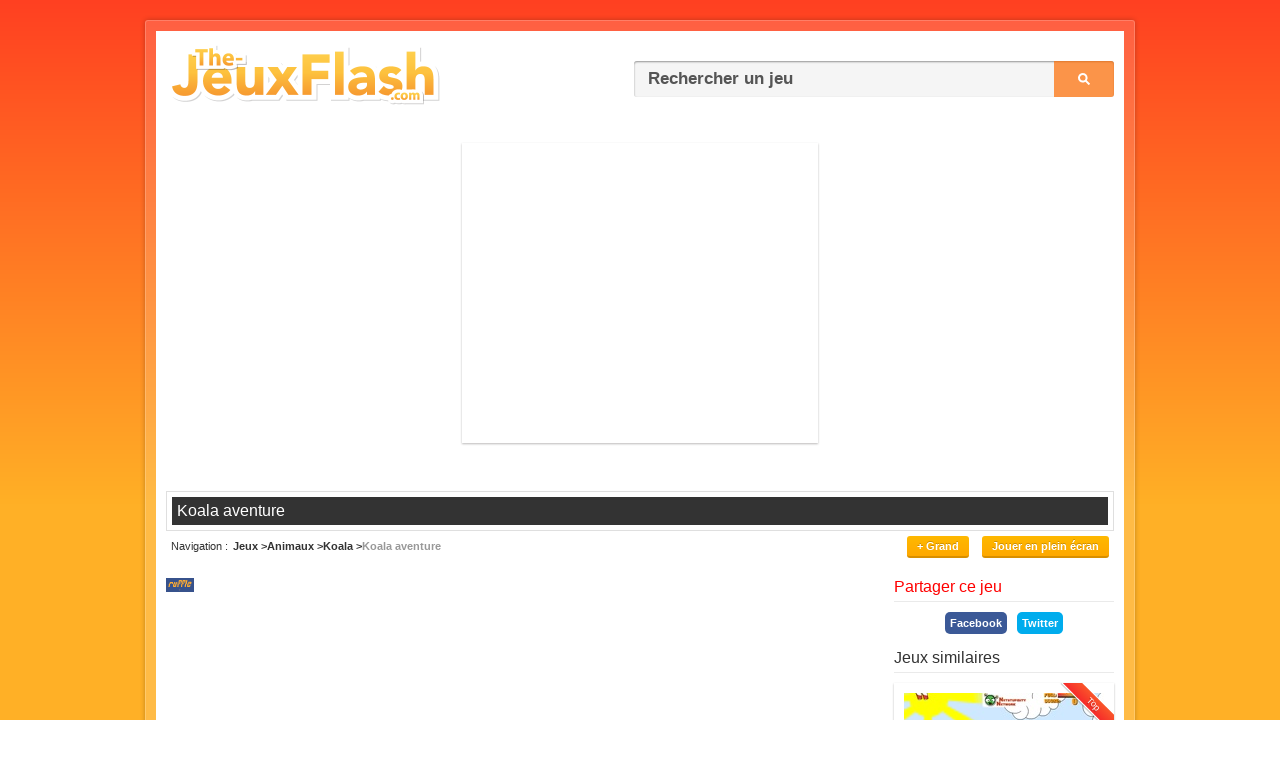

--- FILE ---
content_type: text/html; charset=UTF-8
request_url: https://www.the-jeuxflash.com/koala-aventure
body_size: 5097
content:
<!DOCTYPE HTML>
<!--[if lt IE 7 ]> <html class="ie6" lang="fr"> <![endif]-->
<!--[if IE 7 ]> <html class="ie7" lang="fr"> <![endif]-->
<!--[if IE 8 ]> <html class="ie8" lang="fr"> <![endif]-->
<!--[if IE 9 ]> <html class="ie9" lang="fr"> <![endif]-->
<!--[if (gt IE 9)|!(IE)]><!--> <html class="v2 v3" lang="fr"> <!--<![endif]-->
<head>
<meta charset="utf-8" />
<title>[Jeu] KOALA AVENTURE - Jouer sur The-JeuxFlash.com</title>
<meta name="description" content="Jouer gratuitement en ligne à &#34Koala aventure&#34, un de nos jeux de koala !" />
<link rel="image_src" href="https://www.the-jeuxflash.com/static/images/jeux/1305.jpg" />
<link rel="index" title="The-JeuxFlash.com" href="https://www.the-jeuxflash.com" />
<link rel="canonical" title="Koala aventure" href="https://www.the-jeuxflash.com/koala-aventure" />
<meta property="og:title" content="Koala aventure" />
<meta property="og:description" content="Jouez à Koala aventure, un des meilleurs jeux de koala sur The-JeuxFlash.com !" />
<meta property="og:url" content="https://www.the-jeuxflash.com/koala-aventure" />
<meta property="og:image" content="https://www.the-jeuxflash.com/static/images/jeux/1305.jpg" />
<meta property="og:type" content="game"/>
<meta property="og:site_name" content="The-JeuxFlash.com" />
<meta property="fb:admins" content="100000171765182" /><!--[if lt IE 9]>
<script src="https://cdnjs.cloudflare.com/ajax/libs/html5shiv/3.7.3/html5shiv.min.js"></script>
<![endif]-->
<link href="/static/css/style.9.3.1689241899.min.css" rel="stylesheet" type="text/css" />
<meta name="format-detection" content="telephone=no" />
<link rel="shortcut icon" href="https://www.the-jeuxflash.com/favicon.ico" />
<link rel="alternate" type="application/rss+xml" title="RSS" href="/rss.xml" />
<!-- <meta name="viewport" content="width=device-width, initial-scale=1"> -->
<script type=application/ld+json>
{
	"@context": "https://schema.org",
	"@type": "WebApplication",
	"browserRequirements": "requires HTML5 support",
	"name": "Koala aventure",
	"operatingSystem": "Windows, OSX, Linux, Android, iOS",
	"applicationCategory": "Game",
	"image": "https://www.the-jeuxflash.com//static/images/jeux/1305.jpg",
	"screenshot": "https://www.the-jeuxflash.com//static/images/jeux/1305.jpg",
	"aggregateRating": {
		"@type": "AggregateRating",
		"ratingValue": "4",
		"ratingCount": "19",
		"bestRating": "5",
		"worstRating": "0"
	},
	"offers": {
	"@type": "Offer",
	"price": "0.00",
	"priceCurrency": "USD"
	}
}
</script>
</head>
<body>

<script>
	(function(i,s,o,g,r,a,m){i['GoogleAnalyticsObject']=r;i[r]=i[r]||function(){
	(i[r].q=i[r].q||[]).push(arguments)},i[r].l=1*new Date();a=s.createElement(o),
	m=s.getElementsByTagName(o)[0];a.async=1;a.src=g;m.parentNode.insertBefore(a,m)
	})(window,document,'script','https://www.google-analytics.com/analytics.js','ga');

	ga('create', 'UA-465262-2', 'auto');
	ga('set', 'contentGroup1', 'CAPS');
	ga('send', 'pageview');
</script>


<div id="pre-conteneur">
	<div id="conteneur" class="clear">
		<header id="header" class="clear">
			<div id="logo">
				<h1><a href="https://www.the-jeuxflash.com"><img src="/static/images/logov2.png" alt="Jeux Flash" /></a></h1>
			</div>
			<div id="recherche">
				<form action="https://www.the-jeuxflash.com/j/" method="post" role="search">
					<p>
						<input id="recherche-input" name="r" placeholder="Rechercher un jeu" type="text" />
						<input name="h" value="h" type="hidden" />
						<input id="recherche-submit" class="bt" value="Ok" type="submit" />
					</p>
				</form>
			</div>
		</header>
		
	<article id="jeu" itemscope itemtype="http://schema.org/Game" class="clear">
					<script async src="//pagead2.googlesyndication.com/pagead/js/adsbygoogle.js"></script>
			<!-- 336x280, date de création 22/09/09 -->
			<div class="pubtjf">	
				<ins class="adsbygoogle"
				     style="display:inline-block;width:336px;height:280px"
				     data-ad-client="ca-pub-8693637903463145"
				     data-ad-slot="6490347911"></ins>
				<script>
				(adsbygoogle = window.adsbygoogle || []).push({});
				</script>
			</div>
		
		<header id="header-jeu">
			<div id="titre-jeu"><h1 itemprop="name">Koala aventure</h1></div>
			
			<div id="subheader-jeu" class="clear">
				<nav id="breadcrumbs"><h1>Navigation</h1> <ol itemscope itemtype="https://schema.org/BreadcrumbList"><li itemprop="itemListElement" itemscope itemtype="https://schema.org/ListItem"><a  href="/" itemprop="item"><span itemprop="name">Jeux</span></a><meta itemprop="position" content="1" /></li> <li itemprop="itemListElement" itemscope itemtype="https://schema.org/ListItem"><a  href="/jeux/animaux" itemprop="item"><span itemprop="name">Animaux</span></a><meta itemprop="position" content="2" /></li> <li itemprop="itemListElement" itemscope itemtype="https://schema.org/ListItem"><a  href="/jeux/koala" itemprop="item"><span itemprop="name">Koala</span></a><meta itemprop="position" content="3" /></li> <li itemprop="itemListElement" itemscope itemtype="https://schema.org/ListItem"><a class="current" href="/koala-aventure" itemprop="item"><span itemprop="name">Koala aventure</span></a><meta itemprop="position" content="4" /></li></ol></nav>							
				<div id="subheader-right">

											<a id="j_taille" class="bt" href="#" data-size="normal">+ Grand</a>
					
					<a id="fullscreen-mode" class="bt" href="#">Jouer en plein écran</a>				
				</div>

			</div>
		</header>

		
		<div id="jeu-flash" class="size-normal">				
			<div id="flashswf" class="clear">

				<div id="emulation-swf" class="size-normal"></div>
				<a id="exit-fullscreen-mode" class="exit-fullscreen" href="#">&#x2715;</a>
			</div>

			<div class="jeu-footer">
				<ul class="star-rating" data-game-id="1305">
					<li id="current-rating" class="current-rating" style="width: 140px;">4.00</li>
					<li><a href="#" data-rating="1" class="one-star"    title="Mauvais">1</a></li>
					<li><a href="#" data-rating="2" class="two-stars"   title="Sans plus">2</a></li>
					<li><a href="#" data-rating="3" class="three-stars" title="Pas mal">3</a></li>
					<li><a href="#" data-rating="4" class="four-stars"  title="Bien">4</a></li>
					<li><a href="#" data-rating="5" class="five-stars"  title="Super">5</a></li>
				</ul>

				<span class="aide"><a href="/aide">Le jeu ne fonctionne pas ?</a></span>
			</div>

            
			<!-- <div class="message-info"><p><a class="red" href="/futur-flash">🔴 12 janvier 2021 : Ruffle remplace Flash Player [En savoir plus]</a></p></div> -->

							 <!-- no-margin -->
				<div class="message-info"><p><a class="orange" href="/futur-flash">🟠 Ce jeu est émulé à l'aide de Ruffle, il est possible qu'il ne fonctionne pas correctement pour le moment.</a></p></div>
					</div>

		<aside class="side-section-right">
			<aside id="partager-jeu">
				<header class="header-section"><h1>Partager ce jeu</h1></header>
				<div class="facebook-share">
				<a href="https://www.facebook.com/sharer/sharer.php?u=https://www.the-jeuxflash.com/koala-aventure" target="_blank" rel="nofollow noopener">Facebook</a>
			</div><div class="twitter-share">
				<a class="social-link social-twitter" href="https://twitter.com/intent/tweet?text=Koala aventure&amp;url=https://www.the-jeuxflash.com/koala-aventure" target="_blank" rel="nofollow noopener">Twitter</a>
			</div>			</aside>
			
			<aside id="jeux-similaires">
				<header class="header-section"><h1>Jeux similaires</h1></header>
				<ol class="jeux-flash side">
					<li>
						<a class="top" href="/jeux/koala">
							<img src="/static/images/jeux/2357.jpg" alt="Jeux de koala" />
							<strong>Jeux de koala</strong>
						</a>
					</li>

					<li><a  title="Super Koala" href="/super-koala"><img src="/static/images/jeux/1796.jpg" alt="Super Koala" /> <strong >Super Koala</strong></a> </li><li><a  title="Koala fou" href="/koala-fou"><img src="/static/images/jeux/2357.jpg" alt="Koala fou" /> <strong >Koala fou</strong></a> </li><li><a  title="Poussin aventure" href="/poussin-aventure"><img src="/static/images/jeux/95.jpg" alt="Poussin aventure" /> <strong >Poussin aventure</strong></a> </li><li><a  title="Chien aventure" href="/chien-aventure"><img src="/static/images/jeux/1470.jpg" alt="Chien aventure" /> <strong >Chien aventure</strong></a> </li><li><a  title="Poisson aventure" href="/poisson-aventure"><img src="/static/images/jeux/1484.jpg" alt="Poisson aventure" /> <strong >Poisson aventure</strong></a> </li>				</ol>
			</aside>
			
			<nav id="autres-jeux">
				<ol class="jeux-list">
					<li class="jeux-list-section">
				<ul class="categories-top-content">
					<li><a href="/nouveaux"><strong>Nouveaux jeux</strong></a></li>					
					<li><a href="/meilleurs"><strong>Meilleurs jeux</strong></a></li>
					<li><a href="/selection"><strong>Sélection de jeux</strong></a></li>
				</ul>
			</li>
					<li><a  href="/jeux/abeille"><span>Jeux d'abeille</span> <span>(10)</span></a></li><li><a  href="/jeux/ane"><span>Jeux d'âne</span> <span>(2)</span></a></li><li><a  href="/jeux/araignee"><span>Jeux d'araignée</span> <span>(7)</span></a></li><li><a  href="/jeux/canard"><span>Jeux de canard</span> <span>(5)</span></a></li><li><a  href="/jeux/chat"><span>Jeux de chat</span> <span>(26)</span></a></li><li><a  href="/jeux/cheval"><span>Jeux de cheval</span> <span>(4)</span></a></li><li><a  href="/jeux/chien"><span>Jeux de chien</span> <span>(16)</span></a></li><li><a  href="/jeux/coccinelle"><span>Jeux de coccinelle</span> <span>(3)</span></a></li><li><a  href="/jeux/cochon"><span>Jeux de cochon</span> <span>(4)</span></a></li><li><a  href="/jeux/coleoptere"><span>Jeux de Coléoptère</span> <span>(2)</span></a></li><li><a  href="/jeux/crabe"><span>Jeux de crabe</span> <span>(3)</span></a></li><li><a  href="/jeux/crocodile"><span>Jeux de crocodile</span> <span>(6)</span></a></li><li><a  href="/jeux/dauphin"><span>Jeux de dauphin</span> <span>(2)</span></a></li><li><a  href="/jeux/dinde"><span>Jeux de dinde</span> <span>(2)</span></a></li><li><a  href="/jeux/dinosaure"><span>Jeux de dinosaure</span> <span>(4)</span></a></li><li><a  href="/jeux/dragon"><span>Jeux de dragon</span> <span>(25)</span></a></li><li><a  href="/jeux/ecureuil"><span>Jeux d'écureuil</span> <span>(4)</span></a></li><li><a  href="/jeux/elephant"><span>Jeux d'éléphant</span> <span>(2)</span></a></li><li><a  href="/jeux/fourmis"><span>Jeux de fourmis</span> <span>(4)</span></a></li><li><a  href="/jeux/grenouille"><span>Jeux de grenouille</span> <span>(14)</span></a></li><li><a  href="/jeux/hamster"><span>Jeux de hamster</span> <span>(3)</span></a></li><li><a  href="/jeux/herisson"><span>Jeux de herisson</span> <span>(1)</span></a></li><li><a  href="/jeux/insectes"><span>Jeux d'insectes</span> <span>(11)</span></a></li><li><a class="current" href="/jeux/koala"><span>Jeux de koala</span> <span>(3)</span></a></li><li><a  href="/jeux/lapin"><span>Jeux de lapin</span> <span>(16)</span></a></li><li><a  href="/jeux/monstre"><span>Jeux de monstre</span> <span>(10)</span></a></li><li><a  href="/jeux/mouche"><span>Jeux de mouche</span> <span>(3)</span></a></li><li><a  href="/jeux/mouton"><span>Jeux de mouton</span> <span>(7)</span></a></li><li><a  href="/jeux/oiseaux"><span>Jeux d'oiseaux</span> <span>(10)</span></a></li><li><a  href="/jeux/ours"><span>Jeux d'ours</span> <span>(4)</span></a></li><li><a  href="/jeux/panda"><span>Jeux de panda</span> <span>(5)</span></a></li><li><a  href="/jeux/pieuvre"><span>Jeux de pieuvre</span> <span>(2)</span></a></li><li><a  href="/jeux/pingouin"><span>Jeux de pingouin</span> <span>(11)</span></a></li><li><a  href="/jeux/poisson"><span>Jeux de poisson</span> <span>(22)</span></a></li><li><a  href="/jeux/poulet"><span>Jeux de poulet</span> <span>(6)</span></a></li><li><a  href="/jeux/poussin"><span>Jeux de poussin</span> <span>(4)</span></a></li><li><a  href="/jeux/rat"><span>Jeux de rat</span> <span>(2)</span></a></li><li><a  href="/jeux/renard"><span>Jeux de renard</span> <span>(6)</span></a></li><li><a  href="/jeux/requin"><span>Jeux de requin</span> <span>(4)</span></a></li><li><a  href="/jeux/singe"><span>Jeux de singe</span> <span>(16)</span></a></li><li><a  href="/jeux/souris"><span>Jeux de souris</span> <span>(3)</span></a></li><li><a  href="/jeux/taureau"><span>Jeux de taureau</span> <span>(3)</span></a></li><li><a  href="/jeux/tigre"><span>Jeux de tigre</span> <span>(2)</span></a></li><li><a  href="/jeux/vache"><span>Jeux de vache</span> <span>(9)</span></a></li><li><a  href="/jeux/zebre"><span>Jeux de zèbre</span> <span>(3)</span></a></li>				</ol>					
			</nav>
		</aside>			

		<div class="wide-section-left">
			<div id="jeu-item" class="jeu-wide  clear">
				<div id="jeu-image">
					<img src="/static/images/jeux/1305.jpg" alt="Koala aventure" />
				</div>
				<div class="jeu-information">
					<div class="jeu-statistiques">
						<strong><span>Koala aventure</span> (1305)</strong>
						<table>
							<tr><td>Votes :</td> <td><span>19</span></td></tr>
							<tr><td>Note :</td> <td><span>4</span>/5</td></tr>
							<tr><td>Joué :</td> <td>5982</td></tr>
													</table>
					</div>

					<p id="jeu-description">Vous allez pouvoir jouer au jeu koala aventure, un des meilleurs jeux de koala !  
						 <br /> Ce jeu a été un joué par 5982 autres joueurs et possède une note de 4 sur 5.</p>
				</div>
			</div>

						
			<section id="commentaires">
				<header class="header-section"><h1>Commentaires et Solution pour le jeu koala aventure</h1></header>
				<div id="ajouter-commentaire">
					<form id="form-commentaire" action="/act/comment.add.php" method="post">
						<fieldset>
							<input name="id_jeu" value="1305" type="hidden">
							<textarea id="text-commentaire" name="commentaire" cols="65" rows="3" placeholder="Ajouter un commentaire ou une solution"></textarea>
							<input id="validation-commentaire" class="bt" value="Ajouter mon commentaire" type="submit">
						</fieldset>
					</form>
				</div>
				
				<ol>
					<li><div><span>Invité</span> <time datetime="2015-08-04T13:07:12+00:00" pubdate>Il y a 10 ans</time></div> <p>trop top</p></li><li><div><span>Invité</span> <time datetime="2013-07-29T01:03:50+00:00" pubdate>Il y a 12 ans</time></div> <p>ni sauter ne marcher rien du tous</p></li><li><div><span>Invité</span> <time datetime="2013-07-29T01:03:09+00:00" pubdate>Il y a 12 ans</time></div> <p>je ne comprend pas il ne veux pas marcher le koala</p></li><li><div><span>Invité</span> <time datetime="2012-02-21T19:49:12+00:00" pubdate>Il y a 13 ans</time></div> <p>you cant do any quest in the game busaece your only allowed to take to ringo and sunny smiles and cheating i dont think is a allowed, i dont know if we could just grind mobs though</p></li>				</ol>
				
							</section>
		</div>
	</article>



		<footer id="footer" class="clear">
			<span id="site-info"><a href="/contact">Contact</a> | <a href="/aide">Aide</a> | <a href="/j">Historique</a> | <a href="/nouveaux">Nouveaux jeux</a> | <a href="/meilleurs">Meilleurs jeux</a> | 0.0026</span>
			<span id="copyright">V10 &copy; 2005 - 2025 <a href="https://www.the-jeuxflash.com">Jeux</a></span>
		</footer>
	</div>
</div>
<!-- 
<div id="bottom-fixed">
	<div id="share">
		<div class="buttons">
			<div class="fb-bt"><div class="fb-like" data-href="https://www.the-jeuxflash.com/" data-width="85" data-layout="button_count" data-action="like" data-size="small" data-show-faces="false" data-share="false"></div></div>
			<div class="twitter-bt"><a href="https://twitter.com/share" class="twitter-share-button" data-url="https://www.the-jeuxflash.com/" data-text="Jouez à plusieurs milliers de jeux flash gratuits en ligne sur The-JeuxFlash.com !">Tweeter</a></div>
		</div>
		
		<a id="share-close" class="close" href="#">&#x2715;</a>
	</div>
</div>
 -->
<!-- <div id="fb-root"></div>
<script defer>(function(d, s, id) {
  var js, fjs = d.getElementsByTagName(s)[0];
  if (d.getElementById(id)) return;
  js = d.createElement(s); js.id = id;
  js.async = true; 
  js.src = "//connect.facebook.net/fr_FR/sdk.js#xfbml=1&version=v2.9";
  fjs.parentNode.insertBefore(js, fjs);
}(document, 'script', 'facebook-jssdk'));</script>

<script defer>!function(d,s,id){var js,fjs=d.getElementsByTagName(s)[0];if(!d.getElementById(id)){js=d.createElement(s);js.id=id;js.async=true;js.src="//platform.twitter.com/widgets.js";fjs.parentNode.insertBefore(js,fjs);}}(document,"script","twitter-wjs");</script> -->

<!--[if lt IE 9]><script src="https://ajax.googleapis.com/ajax/libs/jquery/1.12.4/jquery.min.js"></script><![endif]-->
<!--[if (gte IE 9)|!(IE)]><!--> <script src="https://ajax.googleapis.com/ajax/libs/jquery/3.6.1/jquery.min.js"></script> <!--<![endif]-->
<script defer src="/static/js/scripts.1689241892.min.js"></script>

<script defer>
$(document).ready(function() {
	displayCookieNotification();
});
</script>

	<script>
	    window.RufflePlayer = window.RufflePlayer || {};
	    window.RufflePlayer.config = {
		    "polyfills": false
		};
	    window.addEventListener("load", (event) => {
	        const ruffle = window.RufflePlayer.newest();
	        const player = ruffle.createPlayer();
	        const container = document.getElementById("emulation-swf");
	        container.appendChild(player);
	        player.load("/static/jeux/1305.swf");
	    });
	</script>
	<script src="/static/ruffle/ruffle.js"></script>



</body>
</html>

--- FILE ---
content_type: text/html; charset=utf-8
request_url: https://www.google.com/recaptcha/api2/aframe
body_size: 270
content:
<!DOCTYPE HTML><html><head><meta http-equiv="content-type" content="text/html; charset=UTF-8"></head><body><script nonce="qjXWS9UIKgD_czRmrXyU5g">/** Anti-fraud and anti-abuse applications only. See google.com/recaptcha */ try{var clients={'sodar':'https://pagead2.googlesyndication.com/pagead/sodar?'};window.addEventListener("message",function(a){try{if(a.source===window.parent){var b=JSON.parse(a.data);var c=clients[b['id']];if(c){var d=document.createElement('img');d.src=c+b['params']+'&rc='+(localStorage.getItem("rc::a")?sessionStorage.getItem("rc::b"):"");window.document.body.appendChild(d);sessionStorage.setItem("rc::e",parseInt(sessionStorage.getItem("rc::e")||0)+1);localStorage.setItem("rc::h",'1762528945317');}}}catch(b){}});window.parent.postMessage("_grecaptcha_ready", "*");}catch(b){}</script></body></html>

--- FILE ---
content_type: application/javascript
request_url: https://www.the-jeuxflash.com/static/ruffle/core.ruffle.ca3af012f50ee92544f5.js
body_size: 22824
content:
"use strict";(self.webpackChunkruffle_selfhosted=self.webpackChunkruffle_selfhosted||[]).push([[482],{693:(e,n,t)=>{function _(e,n){const t=e.length,_=e.getChannelData(0),r=e.getChannelData(1);let b=0,c=0;for(;c<t;)_[c]=n[b],r[c]=n[b+1],c++,b+=2}function r(e,n){return new Function(`return (${e})(...arguments);`)(...n)}t.d(n,{A:()=>_,V:()=>r})},482:(e,n,t)=>{t.r(n),t.d(n,{IntoUnderlyingByteSource:()=>re,IntoUnderlyingSink:()=>ce,IntoUnderlyingSource:()=>ue,RuffleHandle:()=>ae,RuffleInstanceBuilder:()=>ge,ZipWriter:()=>de,default:()=>ye,global_init:()=>W,initSync:()=>me});var _=t(693);e=t.hmd(e);const r="undefined"!=typeof AudioContext?AudioContext:"undefined"!=typeof webkitAudioContext?webkitAudioContext:void 0;let b;const c=new Array(128).fill(void 0);function f(e){return c[e]}c.push(void 0,null,!0,!1);let u=c.length;function o(e){u===c.length&&c.push(c.length+1);const n=u;return u=c[n],c[n]=e,n}const a="undefined"!=typeof TextDecoder?new TextDecoder("utf-8",{ignoreBOM:!0,fatal:!0}):{decode:()=>{throw Error("TextDecoder not available")}};"undefined"!=typeof TextDecoder&&a.decode();let i=null;function g(){return null!==i&&0!==i.byteLength||(i=new Uint8Array(b.memory.buffer)),i}function w(e,n){return e>>>=0,a.decode(g().subarray(e,e+n))}function d(e,n){try{return e.apply(this,n)}catch(e){b.__wbindgen_exn_store(o(e))}}let s=0;const l="undefined"!=typeof TextEncoder?new TextEncoder("utf-8"):{encode:()=>{throw Error("TextEncoder not available")}},m="function"==typeof l.encodeInto?function(e,n){return l.encodeInto(e,n)}:function(e,n){const t=l.encode(e);return n.set(t),{read:e.length,written:t.length}};function p(e,n,t){if(void 0===t){const t=l.encode(e),_=n(t.length,1)>>>0;return g().subarray(_,_+t.length).set(t),s=t.length,_}let _=e.length,r=n(_,1)>>>0;const b=g();let c=0;for(;c<_;c++){const n=e.charCodeAt(c);if(n>127)break;b[r+c]=n}if(c!==_){0!==c&&(e=e.slice(c)),r=t(r,_,_=c+3*e.length,1)>>>0;const n=g().subarray(r+c,r+_);c+=m(e,n).written,r=t(r,_,c,1)>>>0}return s=c,r}function y(e){return null==e}let h=null;function x(){return(null===h||!0===h.buffer.detached||void 0===h.buffer.detached&&h.buffer!==b.memory.buffer)&&(h=new DataView(b.memory.buffer)),h}function S(e,n){return e>>>=0,g().subarray(e/1,e/1+n)}function v(e){const n=f(e);return function(e){e<132||(c[e]=u,u=e)}(e),n}let I=null;function A(e,n){return e>>>=0,(null!==I&&0!==I.byteLength||(I=new Float32Array(b.memory.buffer)),I).subarray(e/4,e/4+n)}let B=null;function D(e,n){return e>>>=0,(null!==B&&0!==B.byteLength||(B=new Int32Array(b.memory.buffer)),B).subarray(e/4,e/4+n)}let P=null;function T(e,n){return e>>>=0,(null!==P&&0!==P.byteLength||(P=new Uint32Array(b.memory.buffer)),P).subarray(e/4,e/4+n)}let R=null;function C(e,n){return e>>>=0,(null!==R&&0!==R.byteLength||(R=new Float64Array(b.memory.buffer)),R).subarray(e/8,e/8+n)}let k=null;function F(e,n){return e>>>=0,(null!==k&&0!==k.byteLength||(k=new Uint8ClampedArray(b.memory.buffer)),k).subarray(e/1,e/1+n)}const M="undefined"==typeof FinalizationRegistry?{register:()=>{},unregister:()=>{}}:new FinalizationRegistry((e=>{b.__wbindgen_export_4.get(e.dtor)(e.a,e.b)}));function E(e,n,t,_){const r={a:e,b:n,cnt:1,dtor:t},c=(...e)=>{r.cnt++;const n=r.a;r.a=0;try{return _(n,r.b,...e)}finally{0==--r.cnt?(b.__wbindgen_export_4.get(r.dtor)(n,r.b),M.unregister(r)):r.a=n}};return c.original=r,M.register(c,r,r),c}function L(e){const n=typeof e;if("number"==n||"boolean"==n||null==e)return`${e}`;if("string"==n)return`"${e}"`;if("symbol"==n){const n=e.description;return null==n?"Symbol":`Symbol(${n})`}if("function"==n){const n=e.name;return"string"==typeof n&&n.length>0?`Function(${n})`:"Function"}if(Array.isArray(e)){const n=e.length;let t="[";n>0&&(t+=L(e[0]));for(let _=1;_<n;_++)t+=", "+L(e[_]);return t+="]",t}const t=/\[object ([^\]]+)\]/.exec(toString.call(e));let _;if(!(t&&t.length>1))return toString.call(e);if(_=t[1],"Object"==_)try{return"Object("+JSON.stringify(e)+")"}catch(e){return"Object"}return e instanceof Error?`${e.name}: ${e.message}\n${e.stack}`:_}function O(e,n){const t=n(4*e.length,4)>>>0,_=x();for(let n=0;n<e.length;n++)_.setUint32(t+4*n,o(e[n]),!0);return s=e.length,t}function W(){b.global_init()}function G(e,n){const t=n(1*e.length,1)>>>0;return g().set(e,t/1),s=e.length,t}function V(e,n,t){b._dyn_core__ops__function__FnMut__A____Output___R_as_wasm_bindgen__closure__WasmClosure___describe__invoke__h0e70136a2d5e4204(e,n,o(t))}function U(e,n,t){b._dyn_core__ops__function__FnMut__A____Output___R_as_wasm_bindgen__closure__WasmClosure___describe__invoke__hac39a951a2aeca36(e,n,t)}function z(e,n){b._dyn_core__ops__function__FnMut_____Output___R_as_wasm_bindgen__closure__WasmClosure___describe__invoke__hb42fc8c63a955baa(e,n)}function q(e,n){b._dyn_core__ops__function__FnMut_____Output___R_as_wasm_bindgen__closure__WasmClosure___describe__invoke__h42b252ae7fa1a07f(e,n)}function H(e,n){b._dyn_core__ops__function__FnMut_____Output___R_as_wasm_bindgen__closure__WasmClosure___describe__invoke__h694d876b62980a17(e,n)}function j(e,n,t){b._dyn_core__ops__function__FnMut__A____Output___R_as_wasm_bindgen__closure__WasmClosure___describe__invoke__h3e83ded56d7d4554(e,n,o(t))}function N(e,n,t){b._dyn_core__ops__function__FnMut__A____Output___R_as_wasm_bindgen__closure__WasmClosure___describe__invoke__h74491909d9663d47(e,n,o(t))}function Q(e,n,t){b._dyn_core__ops__function__FnMut__A____Output___R_as_wasm_bindgen__closure__WasmClosure___describe__invoke__hb65d2af4f05f5231(e,n,o(t))}const K=["blob","arraybuffer"],$=["nonzero","evenodd"],X=["error","warning","info"],Y=["unknown","destroyed"],J=["validation","out-of-memory","internal"],Z=["uint16","uint32"],ee=["r8unorm","r8snorm","r8uint","r8sint","r16uint","r16sint","r16float","rg8unorm","rg8snorm","rg8uint","rg8sint","r32uint","r32sint","r32float","rg16uint","rg16sint","rg16float","rgba8unorm","rgba8unorm-srgb","rgba8snorm","rgba8uint","rgba8sint","bgra8unorm","bgra8unorm-srgb","rgb9e5ufloat","rgb10a2uint","rgb10a2unorm","rg11b10ufloat","rg32uint","rg32sint","rg32float","rgba16uint","rgba16sint","rgba16float","rgba32uint","rgba32sint","rgba32float","stencil8","depth16unorm","depth24plus","depth24plus-stencil8","depth32float","depth32float-stencil8","bc1-rgba-unorm","bc1-rgba-unorm-srgb","bc2-rgba-unorm","bc2-rgba-unorm-srgb","bc3-rgba-unorm","bc3-rgba-unorm-srgb","bc4-r-unorm","bc4-r-snorm","bc5-rg-unorm","bc5-rg-snorm","bc6h-rgb-ufloat","bc6h-rgb-float","bc7-rgba-unorm","bc7-rgba-unorm-srgb","etc2-rgb8unorm","etc2-rgb8unorm-srgb","etc2-rgb8a1unorm","etc2-rgb8a1unorm-srgb","etc2-rgba8unorm","etc2-rgba8unorm-srgb","eac-r11unorm","eac-r11snorm","eac-rg11unorm","eac-rg11snorm","astc-4x4-unorm","astc-4x4-unorm-srgb","astc-5x4-unorm","astc-5x4-unorm-srgb","astc-5x5-unorm","astc-5x5-unorm-srgb","astc-6x5-unorm","astc-6x5-unorm-srgb","astc-6x6-unorm","astc-6x6-unorm-srgb","astc-8x5-unorm","astc-8x5-unorm-srgb","astc-8x6-unorm","astc-8x6-unorm-srgb","astc-8x8-unorm","astc-8x8-unorm-srgb","astc-10x5-unorm","astc-10x5-unorm-srgb","astc-10x6-unorm","astc-10x6-unorm-srgb","astc-10x8-unorm","astc-10x8-unorm-srgb","astc-10x10-unorm","astc-10x10-unorm-srgb","astc-12x10-unorm","astc-12x10-unorm-srgb","astc-12x12-unorm","astc-12x12-unorm-srgb"],ne=["bytes"],te=["omit","same-origin","include"],_e="undefined"==typeof FinalizationRegistry?{register:()=>{},unregister:()=>{}}:new FinalizationRegistry((e=>b.__wbg_intounderlyingbytesource_free(e>>>0,1)));class re{__destroy_into_raw(){const e=this.__wbg_ptr;return this.__wbg_ptr=0,_e.unregister(this),e}free(){const e=this.__destroy_into_raw();b.__wbg_intounderlyingbytesource_free(e,0)}get type(){const e=b.intounderlyingbytesource_type(this.__wbg_ptr);return ne[e]}get autoAllocateChunkSize(){return b.intounderlyingbytesource_autoAllocateChunkSize(this.__wbg_ptr)>>>0}start(e){b.intounderlyingbytesource_start(this.__wbg_ptr,o(e))}pull(e){return v(b.intounderlyingbytesource_pull(this.__wbg_ptr,o(e)))}cancel(){const e=this.__destroy_into_raw();b.intounderlyingbytesource_cancel(e)}}const be="undefined"==typeof FinalizationRegistry?{register:()=>{},unregister:()=>{}}:new FinalizationRegistry((e=>b.__wbg_intounderlyingsink_free(e>>>0,1)));class ce{__destroy_into_raw(){const e=this.__wbg_ptr;return this.__wbg_ptr=0,be.unregister(this),e}free(){const e=this.__destroy_into_raw();b.__wbg_intounderlyingsink_free(e,0)}write(e){return v(b.intounderlyingsink_write(this.__wbg_ptr,o(e)))}close(){const e=this.__destroy_into_raw();return v(b.intounderlyingsink_close(e))}abort(e){const n=this.__destroy_into_raw();return v(b.intounderlyingsink_abort(n,o(e)))}}const fe="undefined"==typeof FinalizationRegistry?{register:()=>{},unregister:()=>{}}:new FinalizationRegistry((e=>b.__wbg_intounderlyingsource_free(e>>>0,1)));class ue{__destroy_into_raw(){const e=this.__wbg_ptr;return this.__wbg_ptr=0,fe.unregister(this),e}free(){const e=this.__destroy_into_raw();b.__wbg_intounderlyingsource_free(e,0)}pull(e){return v(b.intounderlyingsource_pull(this.__wbg_ptr,o(e)))}cancel(){const e=this.__destroy_into_raw();b.intounderlyingsource_cancel(e)}}const oe="undefined"==typeof FinalizationRegistry?{register:()=>{},unregister:()=>{}}:new FinalizationRegistry((e=>b.__wbg_rufflehandle_free(e>>>0,1)));class ae{static __wrap(e){e>>>=0;const n=Object.create(ae.prototype);return n.__wbg_ptr=e,oe.register(n,n.__wbg_ptr,n),n}__destroy_into_raw(){const e=this.__wbg_ptr;return this.__wbg_ptr=0,oe.unregister(this),e}free(){const e=this.__destroy_into_raw();b.__wbg_rufflehandle_free(e,0)}stream_from(e,n){try{const _=b.__wbindgen_add_to_stack_pointer(-16),r=p(e,b.__wbindgen_malloc,b.__wbindgen_realloc),c=s;b.rufflehandle_stream_from(_,this.__wbg_ptr,r,c,o(n));var t=x().getInt32(_+0,!0);if(x().getInt32(_+4,!0))throw v(t)}finally{b.__wbindgen_add_to_stack_pointer(16)}}load_data(e,n,t){try{const r=b.__wbindgen_add_to_stack_pointer(-16),c=p(t,b.__wbindgen_malloc,b.__wbindgen_realloc),f=s;b.rufflehandle_load_data(r,this.__wbg_ptr,o(e),o(n),c,f);var _=x().getInt32(r+0,!0);if(x().getInt32(r+4,!0))throw v(_)}finally{b.__wbindgen_add_to_stack_pointer(16)}}play(){b.rufflehandle_play(this.__wbg_ptr)}pause(){b.rufflehandle_pause(this.__wbg_ptr)}is_playing(){return 0!==b.rufflehandle_is_playing(this.__wbg_ptr)}has_focus(){return 0!==b.rufflehandle_has_focus(this.__wbg_ptr)}volume(){return b.rufflehandle_volume(this.__wbg_ptr)}set_volume(e){b.rufflehandle_set_volume(this.__wbg_ptr,e)}renderer_debug_info(){return v(b.rufflehandle_renderer_debug_info(this.__wbg_ptr))}renderer_name(){return v(b.rufflehandle_renderer_name(this.__wbg_ptr))}prepare_context_menu(){return v(b.rufflehandle_prepare_context_menu(this.__wbg_ptr))}run_context_menu_callback(e){return v(b.rufflehandle_run_context_menu_callback(this.__wbg_ptr,e))}set_fullscreen(e){b.rufflehandle_set_fullscreen(this.__wbg_ptr,e)}clear_custom_menu_items(){b.rufflehandle_clear_custom_menu_items(this.__wbg_ptr)}destroy(){b.rufflehandle_destroy(this.__wbg_ptr)}call_exposed_callback(e,n){const t=p(e,b.__wbindgen_malloc,b.__wbindgen_realloc),_=s,r=O(n,b.__wbindgen_malloc),c=s;return v(b.rufflehandle_call_exposed_callback(this.__wbg_ptr,t,_,r,c))}set_trace_observer(e){b.rufflehandle_set_trace_observer(this.__wbg_ptr,o(e))}audio_context(){return v(b.rufflehandle_audio_context(this.__wbg_ptr))}static is_wasm_simd_used(){return 0!==b.rufflehandle_is_wasm_simd_used()}}const ie="undefined"==typeof FinalizationRegistry?{register:()=>{},unregister:()=>{}}:new FinalizationRegistry((e=>b.__wbg_ruffleinstancebuilder_free(e>>>0,1)));class ge{toJSON(){return{}}toString(){return JSON.stringify(this)}__destroy_into_raw(){const e=this.__wbg_ptr;return this.__wbg_ptr=0,ie.unregister(this),e}free(){const e=this.__destroy_into_raw();b.__wbg_ruffleinstancebuilder_free(e,0)}constructor(){const e=b.ruffleinstancebuilder_new();return this.__wbg_ptr=e>>>0,ie.register(this,this.__wbg_ptr,this),this}setAllowScriptAccess(e){b.ruffleinstancebuilder_setAllowScriptAccess(this.__wbg_ptr,e)}setBackgroundColor(e){b.ruffleinstancebuilder_setBackgroundColor(this.__wbg_ptr,y(e)?4294967297:e>>>0)}setUpgradeToHttps(e){b.ruffleinstancebuilder_setUpgradeToHttps(this.__wbg_ptr,e)}setCompatibilityRules(e){b.ruffleinstancebuilder_setCompatibilityRules(this.__wbg_ptr,e)}setLetterbox(e){const n=p(e,b.__wbindgen_malloc,b.__wbindgen_realloc),t=s;b.ruffleinstancebuilder_setLetterbox(this.__wbg_ptr,n,t)}setBaseUrl(e){var n=y(e)?0:p(e,b.__wbindgen_malloc,b.__wbindgen_realloc),t=s;b.ruffleinstancebuilder_setBaseUrl(this.__wbg_ptr,n,t)}setShowMenu(e){b.ruffleinstancebuilder_setShowMenu(this.__wbg_ptr,e)}setAllowFullscreen(e){b.ruffleinstancebuilder_setAllowFullscreen(this.__wbg_ptr,e)}setStageAlign(e){const n=p(e,b.__wbindgen_malloc,b.__wbindgen_realloc),t=s;b.ruffleinstancebuilder_setStageAlign(this.__wbg_ptr,n,t)}setForceAlign(e){b.ruffleinstancebuilder_setForceAlign(this.__wbg_ptr,e)}setQuality(e){const n=p(e,b.__wbindgen_malloc,b.__wbindgen_realloc),t=s;b.ruffleinstancebuilder_setQuality(this.__wbg_ptr,n,t)}setScale(e){const n=p(e,b.__wbindgen_malloc,b.__wbindgen_realloc),t=s;b.ruffleinstancebuilder_setScale(this.__wbg_ptr,n,t)}setForceScale(e){b.ruffleinstancebuilder_setForceScale(this.__wbg_ptr,e)}setFrameRate(e){b.ruffleinstancebuilder_setFrameRate(this.__wbg_ptr,!y(e),y(e)?0:e)}setWmode(e){var n=y(e)?0:p(e,b.__wbindgen_malloc,b.__wbindgen_realloc),t=s;b.ruffleinstancebuilder_setWmode(this.__wbg_ptr,n,t)}setLogLevel(e){const n=p(e,b.__wbindgen_malloc,b.__wbindgen_realloc),t=s;b.ruffleinstancebuilder_setLogLevel(this.__wbg_ptr,n,t)}setMaxExecutionDuration(e){b.ruffleinstancebuilder_setMaxExecutionDuration(this.__wbg_ptr,e)}setPlayerVersion(e){b.ruffleinstancebuilder_setPlayerVersion(this.__wbg_ptr,y(e)?16777215:e)}setPreferredRenderer(e){var n=y(e)?0:p(e,b.__wbindgen_malloc,b.__wbindgen_realloc),t=s;b.ruffleinstancebuilder_setPreferredRenderer(this.__wbg_ptr,n,t)}setOpenUrlMode(e){const n=p(e,b.__wbindgen_malloc,b.__wbindgen_realloc),t=s;b.ruffleinstancebuilder_setOpenUrlMode(this.__wbg_ptr,n,t)}setAllowNetworking(e){const n=p(e,b.__wbindgen_malloc,b.__wbindgen_realloc),t=s;b.ruffleinstancebuilder_setAllowNetworking(this.__wbg_ptr,n,t)}addSocketProxy(e,n,t){const _=p(e,b.__wbindgen_malloc,b.__wbindgen_realloc),r=s,c=p(t,b.__wbindgen_malloc,b.__wbindgen_realloc),f=s;b.ruffleinstancebuilder_addSocketProxy(this.__wbg_ptr,_,r,n,c,f)}setCredentialAllowList(e){const n=O(e,b.__wbindgen_malloc),t=s;b.ruffleinstancebuilder_setCredentialAllowList(this.__wbg_ptr,n,t)}setPlayerRuntime(e){const n=p(e,b.__wbindgen_malloc,b.__wbindgen_realloc),t=s;b.ruffleinstancebuilder_setPlayerRuntime(this.__wbg_ptr,n,t)}setVolume(e){b.ruffleinstancebuilder_setVolume(this.__wbg_ptr,e)}addFont(e,n){const t=p(e,b.__wbindgen_malloc,b.__wbindgen_realloc),_=s,r=G(n,b.__wbindgen_malloc),c=s;b.ruffleinstancebuilder_addFont(this.__wbg_ptr,t,_,r,c)}setDefaultFont(e,n){const t=p(e,b.__wbindgen_malloc,b.__wbindgen_realloc),_=s,r=O(n,b.__wbindgen_malloc),c=s;b.ruffleinstancebuilder_setDefaultFont(this.__wbg_ptr,t,_,r,c)}addGamepadButtonMapping(e,n){const t=p(e,b.__wbindgen_malloc,b.__wbindgen_realloc),_=s;b.ruffleinstancebuilder_addGamepadButtonMapping(this.__wbg_ptr,t,_,n)}addUrlRewriteRule(e,n){const t=p(n,b.__wbindgen_malloc,b.__wbindgen_realloc),_=s;b.ruffleinstancebuilder_addUrlRewriteRule(this.__wbg_ptr,o(e),t,_)}build(e,n){return v(b.ruffleinstancebuilder_build(this.__wbg_ptr,o(e),o(n)))}}const we="undefined"==typeof FinalizationRegistry?{register:()=>{},unregister:()=>{}}:new FinalizationRegistry((e=>b.__wbg_zipwriter_free(e>>>0,1)));class de{__destroy_into_raw(){const e=this.__wbg_ptr;return this.__wbg_ptr=0,we.unregister(this),e}free(){const e=this.__destroy_into_raw();b.__wbg_zipwriter_free(e,0)}constructor(){const e=b.zipwriter_new();return this.__wbg_ptr=e>>>0,we.register(this,this.__wbg_ptr,this),this}addFile(e,n){const t=p(e,b.__wbindgen_malloc,b.__wbindgen_realloc),_=s,r=G(n,b.__wbindgen_malloc),c=s;b.zipwriter_addFile(this.__wbg_ptr,t,_,r,c)}save(){try{const r=b.__wbindgen_add_to_stack_pointer(-16);b.zipwriter_save(r,this.__wbg_ptr);var e=x().getInt32(r+0,!0),n=x().getInt32(r+4,!0),t=x().getInt32(r+8,!0);if(x().getInt32(r+12,!0))throw v(t);var _=S(e,n).slice();return b.__wbindgen_free(e,1*n,1),_}finally{b.__wbindgen_add_to_stack_pointer(16)}}}function se(){const n={wbg:{}};return n.wbg.__wbg_Window_cf5b693340a7c469=function(e){return o(f(e).Window)},n.wbg.__wbg_WorkerGlobalScope_354364d1b0bd06e5=function(e){return o(f(e).WorkerGlobalScope)},n.wbg.__wbg_a_7d6ba6fc2be39772=function(e){return f(e).a},n.wbg.__wbg_activeTexture_0f19d8acfa0a14c2=function(e,n){f(e).activeTexture(n>>>0)},n.wbg.__wbg_activeTexture_460f2e367e813fb0=function(e,n){f(e).activeTexture(n>>>0)},n.wbg.__wbg_addColorStop_165045339ad89f05=function(){return d((function(e,n,t,_){f(e).addColorStop(n,w(t,_))}),arguments)},n.wbg.__wbg_addEventListener_84ae3eac6e15480a=function(){return d((function(e,n,t,_,r){f(e).addEventListener(w(n,t),f(_),f(r))}),arguments)},n.wbg.__wbg_addEventListener_90e553fdce254421=function(){return d((function(e,n,t,_){f(e).addEventListener(w(n,t),f(_))}),arguments)},n.wbg.__wbg_addPath_f4ed865891808eb5=function(e,n,t){f(e).addPath(f(n),f(t))},n.wbg.__wbg_appendChild_8204974b7328bf98=function(){return d((function(e,n){return o(f(e).appendChild(f(n)))}),arguments)},n.wbg.__wbg_arrayBuffer_d1b44c4390db422f=function(){return d((function(e){return o(f(e).arrayBuffer())}),arguments)},n.wbg.__wbg_assign_276730d240c7d534=function(){return d((function(e,n,t){f(e).assign(w(n,t))}),arguments)},n.wbg.__wbg_attachShader_3d4eb6af9e3e7bd1=function(e,n,t){f(e).attachShader(f(n),f(t))},n.wbg.__wbg_attachShader_94e758c8b5283eb2=function(e,n,t){f(e).attachShader(f(n),f(t))},n.wbg.__wbg_b_558b204365f1ff0d=function(e){return f(e).b},n.wbg.__wbg_baseURI_240b3b82ba685e7c=function(){return d((function(e,n){const t=f(n).baseURI;var _=y(t)?0:p(t,b.__wbindgen_malloc,b.__wbindgen_realloc),r=s;x().setInt32(e+4,r,!0),x().setInt32(e+0,_,!0)}),arguments)},n.wbg.__wbg_beginComputePass_90d5303e604970cb=function(e,n){return o(f(e).beginComputePass(f(n)))},n.wbg.__wbg_beginQuery_6af0b28414b16c07=function(e,n,t){f(e).beginQuery(n>>>0,f(t))},n.wbg.__wbg_beginRenderPass_9739520c601001c3=function(e,n){return o(f(e).beginRenderPass(f(n)))},n.wbg.__wbg_bezierCurveTo_115edcc961cfb1ad=function(e,n,t,_,r,b,c){f(e).bezierCurveTo(n,t,_,r,b,c)},n.wbg.__wbg_bindAttribLocation_40da4b3e84cc7bd5=function(e,n,t,_,r){f(e).bindAttribLocation(f(n),t>>>0,w(_,r))},n.wbg.__wbg_bindAttribLocation_ce2730e29976d230=function(e,n,t,_,r){f(e).bindAttribLocation(f(n),t>>>0,w(_,r))},n.wbg.__wbg_bindBufferRange_454f90f2b1781982=function(e,n,t,_,r,b){f(e).bindBufferRange(n>>>0,t>>>0,f(_),r,b)},n.wbg.__wbg_bindBuffer_309c9a6c21826cf5=function(e,n,t){f(e).bindBuffer(n>>>0,f(t))},n.wbg.__wbg_bindBuffer_f32f587f1c2962a7=function(e,n,t){f(e).bindBuffer(n>>>0,f(t))},n.wbg.__wbg_bindFramebuffer_bd02c8cc707d670f=function(e,n,t){f(e).bindFramebuffer(n>>>0,f(t))},n.wbg.__wbg_bindFramebuffer_e48e83c0f973944d=function(e,n,t){f(e).bindFramebuffer(n>>>0,f(t))},n.wbg.__wbg_bindRenderbuffer_53eedd88e52b4cb5=function(e,n,t){f(e).bindRenderbuffer(n>>>0,f(t))},n.wbg.__wbg_bindRenderbuffer_55e205fecfddbb8c=function(e,n,t){f(e).bindRenderbuffer(n>>>0,f(t))},n.wbg.__wbg_bindSampler_9f59cf2eaa22eee0=function(e,n,t){f(e).bindSampler(n>>>0,f(t))},n.wbg.__wbg_bindTexture_a6e795697f49ebd1=function(e,n,t){f(e).bindTexture(n>>>0,f(t))},n.wbg.__wbg_bindTexture_bc8eb316247f739d=function(e,n,t){f(e).bindTexture(n>>>0,f(t))},n.wbg.__wbg_bindVertexArrayOES_da8e7059b789629e=function(e,n){f(e).bindVertexArrayOES(f(n))},n.wbg.__wbg_bindVertexArray_6b4b88581064b71f=function(e,n){f(e).bindVertexArray(f(n))},n.wbg.__wbg_blendColor_15ba1eff44560932=function(e,n,t,_,r){f(e).blendColor(n,t,_,r)},n.wbg.__wbg_blendColor_6446fba673f64ff0=function(e,n,t,_,r){f(e).blendColor(n,t,_,r)},n.wbg.__wbg_blendEquationSeparate_c1aa26a9a5c5267e=function(e,n,t){f(e).blendEquationSeparate(n>>>0,t>>>0)},n.wbg.__wbg_blendEquationSeparate_f3d422e981d86339=function(e,n,t){f(e).blendEquationSeparate(n>>>0,t>>>0)},n.wbg.__wbg_blendEquation_c23d111ad6d268ff=function(e,n){f(e).blendEquation(n>>>0)},n.wbg.__wbg_blendEquation_cec7bc41f3e5704c=function(e,n){f(e).blendEquation(n>>>0)},n.wbg.__wbg_blendFuncSeparate_483be8d4dd635340=function(e,n,t,_,r){f(e).blendFuncSeparate(n>>>0,t>>>0,_>>>0,r>>>0)},n.wbg.__wbg_blendFuncSeparate_dafeabfc1680b2ee=function(e,n,t,_,r){f(e).blendFuncSeparate(n>>>0,t>>>0,_>>>0,r>>>0)},n.wbg.__wbg_blendFunc_9454884a3cfd2911=function(e,n,t){f(e).blendFunc(n>>>0,t>>>0)},n.wbg.__wbg_blendFunc_c3b74be5a39c665f=function(e,n,t){f(e).blendFunc(n>>>0,t>>>0)},n.wbg.__wbg_blitFramebuffer_7303bdff77cfe967=function(e,n,t,_,r,b,c,u,o,a,i){f(e).blitFramebuffer(n,t,_,r,b,c,u,o,a>>>0,i>>>0)},n.wbg.__wbg_body_0b8fd1fe671660df=function(e){const n=f(e).body;return y(n)?0:o(n)},n.wbg.__wbg_body_942ea927546a04ba=function(e){const n=f(e).body;return y(n)?0:o(n)},n.wbg.__wbg_bufferData_3261d3e1dd6fc903=function(e,n,t,_){f(e).bufferData(n>>>0,f(t),_>>>0)},n.wbg.__wbg_bufferData_33c59bf909ea6fd3=function(e,n,t,_){f(e).bufferData(n>>>0,f(t),_>>>0)},n.wbg.__wbg_bufferData_463178757784fcac=function(e,n,t,_){f(e).bufferData(n>>>0,t,_>>>0)},n.wbg.__wbg_bufferData_d99b6b4eb5283f20=function(e,n,t,_){f(e).bufferData(n>>>0,t,_>>>0)},n.wbg.__wbg_bufferData_e782cf0ee06c693a=function(e,n,t,_,r){f(e).bufferData(n>>>0,S(t,_),r>>>0)},n.wbg.__wbg_bufferSubData_4e973eefe9236d04=function(e,n,t,_){f(e).bufferSubData(n>>>0,t,f(_))},n.wbg.__wbg_bufferSubData_dcd4d16031a60345=function(e,n,t,_){f(e).bufferSubData(n>>>0,t,f(_))},n.wbg.__wbg_buffer_09165b52af8c5237=function(e){return o(f(e).buffer)},n.wbg.__wbg_buffer_609cc3eee51ed158=function(e){return o(f(e).buffer)},n.wbg.__wbg_button_f75c56aec440ea04=function(e){return f(e).button},n.wbg.__wbg_buttons_c4b2b5a0c27f0743=function(e){return o(f(e).buttons)},n.wbg.__wbg_byobRequest_77d9adf63337edfb=function(e){const n=f(e).byobRequest;return y(n)?0:o(n)},n.wbg.__wbg_byteLength_e674b853d9c77e1d=function(e){return f(e).byteLength},n.wbg.__wbg_byteOffset_fd862df290ef848d=function(e){return f(e).byteOffset},n.wbg.__wbg_c_87f51397f3871a8f=function(e){return f(e).c},n.wbg.__wbg_callExternalInterface_aab2dc76bc699f1a=function(){return d((function(e,n,t,r){var c=function(e,n){e>>>=0;const t=x(),_=[];for(let r=e;r<e+4*n;r+=4)_.push(v(t.getUint32(r,!0)));return _}(t,r).slice();b.__wbindgen_free(t,4*r,4);return o((0,_.V)(w(e,n),c))}),arguments)},n.wbg.__wbg_callFSCommand_56f2863c1a42fe95=function(){return d((function(e,n,t,_,r){return f(e).callFSCommand(w(n,t),w(_,r))}),arguments)},n.wbg.__wbg_call_672a4d21634d4a24=function(){return d((function(e,n){return o(f(e).call(f(n)))}),arguments)},n.wbg.__wbg_call_7cccdd69e0791ae2=function(){return d((function(e,n,t){return o(f(e).call(f(n),f(t)))}),arguments)},n.wbg.__wbg_cancelAnimationFrame_089b48301c362fde=function(){return d((function(e,n){f(e).cancelAnimationFrame(n)}),arguments)},n.wbg.__wbg_clearBuffer_6164fc25d22b25cc=function(e,n,t,_){f(e).clearBuffer(f(n),t,_)},n.wbg.__wbg_clearBuffer_cfcaaf1fb2baa885=function(e,n,t){f(e).clearBuffer(f(n),t)},n.wbg.__wbg_clearBufferfv_65ea413f7f2554a2=function(e,n,t,_,r){f(e).clearBufferfv(n>>>0,t,A(_,r))},n.wbg.__wbg_clearBufferiv_c003c27b77a0245b=function(e,n,t,_,r){f(e).clearBufferiv(n>>>0,t,D(_,r))},n.wbg.__wbg_clearBufferuiv_8c285072f2026a37=function(e,n,t,_,r){f(e).clearBufferuiv(n>>>0,t,T(_,r))},n.wbg.__wbg_clearColor_f0fa029dfbcc1982=function(e,n,t,_,r){f(e).clearColor(n,t,_,r)},n.wbg.__wbg_clearDepth_17cfee5be8476fae=function(e,n){f(e).clearDepth(n)},n.wbg.__wbg_clearDepth_670d19914a501259=function(e,n){f(e).clearDepth(n)},n.wbg.__wbg_clearRect_8e4ba7ea0e06711a=function(e,n,t,_,r){f(e).clearRect(n,t,_,r)},n.wbg.__wbg_clearStencil_4323424f1acca0df=function(e,n){f(e).clearStencil(n)},n.wbg.__wbg_clearStencil_7addd3b330b56b27=function(e,n){f(e).clearStencil(n)},n.wbg.__wbg_clear_62b9037b892f6988=function(e,n){f(e).clear(n>>>0)},n.wbg.__wbg_clear_f8d5f3c348d37d95=function(e,n){f(e).clear(n>>>0)},n.wbg.__wbg_click_c52d7bdb3b6dc9c3=function(e){f(e).click()},n.wbg.__wbg_clientHeight_216178c194000db4=function(e){return f(e).clientHeight},n.wbg.__wbg_clientWaitSync_6930890a42bd44c0=function(e,n,t,_){return f(e).clientWaitSync(f(n),t>>>0,_>>>0)},n.wbg.__wbg_clientWidth_ce67a04dc15fce39=function(e){return f(e).clientWidth},n.wbg.__wbg_clip_8580b4b35a2f9c21=function(e,n,t){f(e).clip(f(n),$[t])},n.wbg.__wbg_clipboardData_04bd9c1b0935d7e6=function(e){const n=f(e).clipboardData;return y(n)?0:o(n)},n.wbg.__wbg_clipboard_93f8aa8cc426db44=function(e){return o(f(e).clipboard)},n.wbg.__wbg_closePath_7b191d113c863d8f=function(e){f(e).closePath()},n.wbg.__wbg_closeVirtualKeyboard_2bdc8fcbbcce7320=function(e){f(e).closeVirtualKeyboard()},n.wbg.__wbg_close_2893b7d056a0627d=function(){return d((function(e){f(e).close()}),arguments)},n.wbg.__wbg_close_304cc1fef3466669=function(){return d((function(e){f(e).close()}),arguments)},n.wbg.__wbg_close_3c756df9a6f53aac=function(){return d((function(e,n){f(e).close(n)}),arguments)},n.wbg.__wbg_close_5a97ef05b337f8ce=function(){return d((function(e){return o(f(e).close())}),arguments)},n.wbg.__wbg_close_5ce03e29be453811=function(){return d((function(e){f(e).close()}),arguments)},n.wbg.__wbg_close_e1253d480ed93ce3=function(){return d((function(e,n,t,_){f(e).close(n,w(t,_))}),arguments)},n.wbg.__wbg_code_459c120478e1ab6e=function(e,n){const t=p(f(n).code,b.__wbindgen_malloc,b.__wbindgen_realloc),_=s;x().setInt32(e+4,_,!0),x().setInt32(e+0,t,!0)},n.wbg.__wbg_code_f4ec1e6e2e1b0417=function(e){return f(e).code},n.wbg.__wbg_colorMask_5e7c60b9c7a57a2e=function(e,n,t,_,r){f(e).colorMask(0!==n,0!==t,0!==_,0!==r)},n.wbg.__wbg_colorMask_6dac12039c7145ae=function(e,n,t,_,r){f(e).colorMask(0!==n,0!==t,0!==_,0!==r)},n.wbg.__wbg_compileShader_0ad770bbdbb9de21=function(e,n){f(e).compileShader(f(n))},n.wbg.__wbg_compileShader_2307c9d370717dd5=function(e,n){f(e).compileShader(f(n))},n.wbg.__wbg_compressedTexSubImage2D_71877eec950ca069=function(e,n,t,_,r,b,c,u,o,a){f(e).compressedTexSubImage2D(n>>>0,t,_,r,b,c,u>>>0,o,a)},n.wbg.__wbg_compressedTexSubImage2D_99abf4cfdb7c3fd8=function(e,n,t,_,r,b,c,u,o){f(e).compressedTexSubImage2D(n>>>0,t,_,r,b,c,u>>>0,f(o))},n.wbg.__wbg_compressedTexSubImage2D_d66dcfcb2422e703=function(e,n,t,_,r,b,c,u,o){f(e).compressedTexSubImage2D(n>>>0,t,_,r,b,c,u>>>0,f(o))},n.wbg.__wbg_compressedTexSubImage3D_58506392da46b927=function(e,n,t,_,r,b,c,u,o,a,i){f(e).compressedTexSubImage3D(n>>>0,t,_,r,b,c,u,o,a>>>0,f(i))},n.wbg.__wbg_compressedTexSubImage3D_81477746675a4017=function(e,n,t,_,r,b,c,u,o,a,i,g){f(e).compressedTexSubImage3D(n>>>0,t,_,r,b,c,u,o,a>>>0,i,g)},n.wbg.__wbg_configure_2414aed971d368cd=function(e,n){f(e).configure(f(n))},n.wbg.__wbg_confirm_e2474272c4d0acee=function(){return d((function(e,n,t){return f(e).confirm(w(n,t))}),arguments)},n.wbg.__wbg_connect_b22945d106632a36=function(){return d((function(e,n){return o(f(e).connect(f(n)))}),arguments)},n.wbg.__wbg_contains_3361c7eda6c95afd=function(e,n){return f(e).contains(f(n))},n.wbg.__wbg_copyBufferSubData_9469a965478e33b5=function(e,n,t,_,r,b){f(e).copyBufferSubData(n>>>0,t>>>0,_,r,b)},n.wbg.__wbg_copyBufferToBuffer_1ba67191114656a1=function(e,n,t,_,r,b){f(e).copyBufferToBuffer(f(n),t,f(_),r,b)},n.wbg.__wbg_copyBufferToTexture_878d31d479e48f28=function(e,n,t,_){f(e).copyBufferToTexture(f(n),f(t),f(_))},n.wbg.__wbg_copyExternalImageToTexture_7878d196c0b60d39=function(e,n,t,_){f(e).copyExternalImageToTexture(f(n),f(t),f(_))},n.wbg.__wbg_copyTexSubImage2D_05e7e8df6814a705=function(e,n,t,_,r,b,c,u,o){f(e).copyTexSubImage2D(n>>>0,t,_,r,b,c,u,o)},n.wbg.__wbg_copyTexSubImage2D_607ad28606952982=function(e,n,t,_,r,b,c,u,o){f(e).copyTexSubImage2D(n>>>0,t,_,r,b,c,u,o)},n.wbg.__wbg_copyTexSubImage3D_32e92c94044e58ca=function(e,n,t,_,r,b,c,u,o,a){f(e).copyTexSubImage3D(n>>>0,t,_,r,b,c,u,o,a)},n.wbg.__wbg_copyTextureToBuffer_6a8fe0e90f0a663d=function(e,n,t,_){f(e).copyTextureToBuffer(f(n),f(t),f(_))},n.wbg.__wbg_copyTextureToTexture_0a06a393d6726b4a=function(e,n,t,_){f(e).copyTextureToTexture(f(n),f(t),f(_))},n.wbg.__wbg_copyToAudioBufferInterleaved_8bc972b0b0802456=function(e,n,t){(0,_.A)(f(e),A(n,t))},n.wbg.__wbg_createBindGroupLayout_1d93b6d41c87ba9d=function(e,n){return o(f(e).createBindGroupLayout(f(n)))},n.wbg.__wbg_createBindGroup_61cd07ec9d423432=function(e,n){return o(f(e).createBindGroup(f(n)))},n.wbg.__wbg_createBufferSource_f7860a96f709acbd=function(){return d((function(e){return o(f(e).createBufferSource())}),arguments)},n.wbg.__wbg_createBuffer_7a9ec3d654073660=function(e){const n=f(e).createBuffer();return y(n)?0:o(n)},n.wbg.__wbg_createBuffer_926beeec3ff39b5a=function(){return d((function(e,n,t,_){return o(f(e).createBuffer(n>>>0,t>>>0,_))}),arguments)},n.wbg.__wbg_createBuffer_963aa00d5fe859e4=function(e,n){return o(f(e).createBuffer(f(n)))},n.wbg.__wbg_createBuffer_9886e84a67b68c89=function(e){const n=f(e).createBuffer();return y(n)?0:o(n)},n.wbg.__wbg_createCommandEncoder_f0e1613e9a2dc1eb=function(e,n){return o(f(e).createCommandEncoder(f(n)))},n.wbg.__wbg_createComputePipeline_b9616b9fe2f4eb2f=function(e,n){return o(f(e).createComputePipeline(f(n)))},n.wbg.__wbg_createElementNS_914d752e521987da=function(){return d((function(e,n,t,_,r){return o(f(e).createElementNS(0===n?void 0:w(n,t),w(_,r)))}),arguments)},n.wbg.__wbg_createElement_8c9931a732ee2fea=function(){return d((function(e,n,t){return o(f(e).createElement(w(n,t)))}),arguments)},n.wbg.__wbg_createFramebuffer_7824f69bba778885=function(e){const n=f(e).createFramebuffer();return y(n)?0:o(n)},n.wbg.__wbg_createFramebuffer_c8d70ebc4858051e=function(e){const n=f(e).createFramebuffer();return y(n)?0:o(n)},n.wbg.__wbg_createLinearGradient_d9f235a84f77b603=function(e,n,t,_,r){return o(f(e).createLinearGradient(n,t,_,r))},n.wbg.__wbg_createObjectURL_6e98d2f9c7bd9764=function(){return d((function(e,n){const t=p(URL.createObjectURL(f(n)),b.__wbindgen_malloc,b.__wbindgen_realloc),_=s;x().setInt32(e+4,_,!0),x().setInt32(e+0,t,!0)}),arguments)},n.wbg.__wbg_createPattern_de74e28e1f64b306=function(){return d((function(e,n,t,_){const r=f(e).createPattern(f(n),w(t,_));return y(r)?0:o(r)}),arguments)},n.wbg.__wbg_createPipelineLayout_56c6cf983f892d2b=function(e,n){return o(f(e).createPipelineLayout(f(n)))},n.wbg.__wbg_createProgram_8ff56c485f3233d0=function(e){const n=f(e).createProgram();return y(n)?0:o(n)},n.wbg.__wbg_createProgram_da203074cafb1038=function(e){const n=f(e).createProgram();return y(n)?0:o(n)},n.wbg.__wbg_createQuerySet_c14be802adf7c207=function(e,n){return o(f(e).createQuerySet(f(n)))},n.wbg.__wbg_createQuery_5ed5e770ec1009c1=function(e){const n=f(e).createQuery();return y(n)?0:o(n)},n.wbg.__wbg_createRadialGradient_6c71dd51b548f2dd=function(){return d((function(e,n,t,_,r,b,c){return o(f(e).createRadialGradient(n,t,_,r,b,c))}),arguments)},n.wbg.__wbg_createRenderBundleEncoder_8e4bdffea72f8c1f=function(e,n){return o(f(e).createRenderBundleEncoder(f(n)))},n.wbg.__wbg_createRenderPipeline_079a88a0601fcce1=function(e,n){return o(f(e).createRenderPipeline(f(n)))},n.wbg.__wbg_createRenderbuffer_d88aa9403faa38ea=function(e){const n=f(e).createRenderbuffer();return y(n)?0:o(n)},n.wbg.__wbg_createRenderbuffer_fd347ae14f262eaa=function(e){const n=f(e).createRenderbuffer();return y(n)?0:o(n)},n.wbg.__wbg_createSampler_ef5578990df3baf7=function(e,n){return o(f(e).createSampler(f(n)))},n.wbg.__wbg_createSampler_f76e29d7522bec9e=function(e){const n=f(e).createSampler();return y(n)?0:o(n)},n.wbg.__wbg_createShaderModule_17f451ea25cae47c=function(e,n){return o(f(e).createShaderModule(f(n)))},n.wbg.__wbg_createShader_4a256a8cc9c1ce4f=function(e,n){const t=f(e).createShader(n>>>0);return y(t)?0:o(t)},n.wbg.__wbg_createShader_983150fb1243ee56=function(e,n){const t=f(e).createShader(n>>>0);return y(t)?0:o(t)},n.wbg.__wbg_createTexture_01cc1cd2fea732d9=function(e,n){return o(f(e).createTexture(f(n)))},n.wbg.__wbg_createTexture_9c536c79b635fdef=function(e){const n=f(e).createTexture();return y(n)?0:o(n)},n.wbg.__wbg_createTexture_bfaa54c0cd22e367=function(e){const n=f(e).createTexture();return y(n)?0:o(n)},n.wbg.__wbg_createVertexArrayOES_991b44f100f93329=function(e){const n=f(e).createVertexArrayOES();return y(n)?0:o(n)},n.wbg.__wbg_createVertexArray_e435029ae2660efd=function(e){const n=f(e).createVertexArray();return y(n)?0:o(n)},n.wbg.__wbg_createView_04701884291e1ccc=function(e,n){return o(f(e).createView(f(n)))},n.wbg.__wbg_crypto_ed58b8e10a292839=function(e){return o(f(e).crypto)},n.wbg.__wbg_ctrlKey_1e826e468105ac11=function(e){return f(e).ctrlKey},n.wbg.__wbg_cullFace_187079e6e20a464d=function(e,n){f(e).cullFace(n>>>0)},n.wbg.__wbg_cullFace_fbae6dd4d5e61ba4=function(e,n){f(e).cullFace(n>>>0)},n.wbg.__wbg_currentTarget_6f3494de6b6d7897=function(e){const n=f(e).currentTarget;return y(n)?0:o(n)},n.wbg.__wbg_currentTime_adef4d803f58eb66=function(e){return f(e).currentTime},n.wbg.__wbg_d_ee734a5959d68cdd=function(e){return f(e).d},n.wbg.__wbg_data_432d9c3df2630942=function(e){return o(f(e).data)},n.wbg.__wbg_deleteBuffer_7ed96e1bf7c02e87=function(e,n){f(e).deleteBuffer(f(n))},n.wbg.__wbg_deleteBuffer_a7822433fc95dfb8=function(e,n){f(e).deleteBuffer(f(n))},n.wbg.__wbg_deleteFramebuffer_66853fb7101488cb=function(e,n){f(e).deleteFramebuffer(f(n))},n.wbg.__wbg_deleteFramebuffer_cd3285ee5a702a7a=function(e,n){f(e).deleteFramebuffer(f(n))},n.wbg.__wbg_deleteProgram_3fa626bbc0001eb7=function(e,n){f(e).deleteProgram(f(n))},n.wbg.__wbg_deleteProgram_71a133c6d053e272=function(e,n){f(e).deleteProgram(f(n))},n.wbg.__wbg_deleteQuery_6a2b7cd30074b20b=function(e,n){f(e).deleteQuery(f(n))},n.wbg.__wbg_deleteRenderbuffer_59f4369653485031=function(e,n){f(e).deleteRenderbuffer(f(n))},n.wbg.__wbg_deleteRenderbuffer_8808192853211567=function(e,n){f(e).deleteRenderbuffer(f(n))},n.wbg.__wbg_deleteSampler_7f02bb003ba547f0=function(e,n){f(e).deleteSampler(f(n))},n.wbg.__wbg_deleteShader_8d42f169deda58ac=function(e,n){f(e).deleteShader(f(n))},n.wbg.__wbg_deleteShader_c65a44796c5004d8=function(e,n){f(e).deleteShader(f(n))},n.wbg.__wbg_deleteSync_5a3fbe5d6b742398=function(e,n){f(e).deleteSync(f(n))},n.wbg.__wbg_deleteTexture_a30f5ca0163c4110=function(e,n){f(e).deleteTexture(f(n))},n.wbg.__wbg_deleteTexture_bb82c9fec34372ba=function(e,n){f(e).deleteTexture(f(n))},n.wbg.__wbg_deleteVertexArrayOES_1ee7a06a4b23ec8c=function(e,n){f(e).deleteVertexArrayOES(f(n))},n.wbg.__wbg_deleteVertexArray_77fe73664a3332ae=function(e,n){f(e).deleteVertexArray(f(n))},n.wbg.__wbg_delete_5ffea89592972463=function(){return d((function(e,n,t){delete f(e)[w(n,t)]}),arguments)},n.wbg.__wbg_deltaMode_9bfd9fe3f6b4b240=function(e){return f(e).deltaMode},n.wbg.__wbg_deltaY_f9318542caea0c36=function(e){return f(e).deltaY},n.wbg.__wbg_depthFunc_2906916f4536d5d7=function(e,n){f(e).depthFunc(n>>>0)},n.wbg.__wbg_depthFunc_f34449ae87cc4e3e=function(e,n){f(e).depthFunc(n>>>0)},n.wbg.__wbg_depthMask_5fe84e2801488eda=function(e,n){f(e).depthMask(0!==n)},n.wbg.__wbg_depthMask_76688a8638b2f321=function(e,n){f(e).depthMask(0!==n)},n.wbg.__wbg_depthRange_3cd6b4dc961d9116=function(e,n,t){f(e).depthRange(n,t)},n.wbg.__wbg_depthRange_f9c084ff3d81fd7b=function(e,n,t){f(e).depthRange(n,t)},n.wbg.__wbg_destination_6400091abd6f01b3=function(e){return o(f(e).destination)},n.wbg.__wbg_destroy_35f94012e5bb9c17=function(e){f(e).destroy()},n.wbg.__wbg_destroy_767d9dde1008e293=function(e){f(e).destroy()},n.wbg.__wbg_destroy_c6af4226dda95dbd=function(e){f(e).destroy()},n.wbg.__wbg_devicePixelRatio_68c391265f05d093=function(e){return f(e).devicePixelRatio},n.wbg.__wbg_disableVertexAttribArray_452cc9815fced7e4=function(e,n){f(e).disableVertexAttribArray(n>>>0)},n.wbg.__wbg_disableVertexAttribArray_afd097fb465dc100=function(e,n){f(e).disableVertexAttribArray(n>>>0)},n.wbg.__wbg_disable_2702df5b5da5dd21=function(e,n){f(e).disable(n>>>0)},n.wbg.__wbg_disable_8b53998501a7a85b=function(e,n){f(e).disable(n>>>0)},n.wbg.__wbg_dispatchEvent_9e259d7c1d603dfb=function(){return d((function(e,n){return f(e).dispatchEvent(f(n))}),arguments)},n.wbg.__wbg_dispatchWorkgroupsIndirect_8b25efab93a7a433=function(e,n,t){f(e).dispatchWorkgroupsIndirect(f(n),t)},n.wbg.__wbg_dispatchWorkgroups_c102fa81b955935d=function(e,n,t,_){f(e).dispatchWorkgroups(n>>>0,t>>>0,_>>>0)},n.wbg.__wbg_displayClipboardModal_3fdf8527c074e477=function(e,n){f(e).displayClipboardModal(0!==n)},n.wbg.__wbg_displayHeight_a6ff7964b6182d84=function(e){return f(e).displayHeight},n.wbg.__wbg_displayMessage_42f551c4dadda912=function(e,n,t){f(e).displayMessage(w(n,t))},n.wbg.__wbg_displayRootMovieDownloadFailedMessage_d406bdac4b562cff=function(e,n){f(e).displayRootMovieDownloadFailedMessage(0!==n)},n.wbg.__wbg_displayUnsupportedVideo_d4963906866b517e=function(e,n,t){f(e).displayUnsupportedVideo(w(n,t))},n.wbg.__wbg_displayWidth_d82e7b620f6f4189=function(e){return f(e).displayWidth},n.wbg.__wbg_document_d249400bd7bd996d=function(e){const n=f(e).document;return y(n)?0:o(n)},n.wbg.__wbg_done_769e5ede4b31c67b=function(e){return f(e).done},n.wbg.__wbg_drawArraysInstancedANGLE_342ee6b5236d9702=function(e,n,t,_,r){f(e).drawArraysInstancedANGLE(n>>>0,t,_,r)},n.wbg.__wbg_drawArraysInstanced_622ea9f149b0b80c=function(e,n,t,_,r){f(e).drawArraysInstanced(n>>>0,t,_,r)},n.wbg.__wbg_drawArrays_6acaa2669c105f3a=function(e,n,t,_){f(e).drawArrays(n>>>0,t,_)},n.wbg.__wbg_drawArrays_6d29ea2ebc0c72a2=function(e,n,t,_){f(e).drawArrays(n>>>0,t,_)},n.wbg.__wbg_drawBuffersWEBGL_9fdbdf3d4cbd3aae=function(e,n){f(e).drawBuffersWEBGL(f(n))},n.wbg.__wbg_drawBuffers_e729b75c5a50d760=function(e,n){f(e).drawBuffers(f(n))},n.wbg.__wbg_drawElementsInstancedANGLE_096b48ab8686c5cf=function(e,n,t,_,r,b){f(e).drawElementsInstancedANGLE(n>>>0,t,_>>>0,r,b)},n.wbg.__wbg_drawElementsInstanced_f874e87d0b4e95e9=function(e,n,t,_,r,b){f(e).drawElementsInstanced(n>>>0,t,_>>>0,r,b)},n.wbg.__wbg_drawElements_16199ef1cc58b16a=function(e,n,t,_,r){f(e).drawElements(n>>>0,t,_>>>0,r)},n.wbg.__wbg_drawImage_dfdde1887a169a24=function(){return d((function(e,n,t,_){f(e).drawImage(f(n),t,_)}),arguments)},n.wbg.__wbg_drawIndexedIndirect_34484fc6227c7bc8=function(e,n,t){f(e).drawIndexedIndirect(f(n),t)},n.wbg.__wbg_drawIndexedIndirect_5a7c30bb5f1d5b67=function(e,n,t){f(e).drawIndexedIndirect(f(n),t)},n.wbg.__wbg_drawIndexed_115af1449b52a948=function(e,n,t,_,r,b){f(e).drawIndexed(n>>>0,t>>>0,_>>>0,r,b>>>0)},n.wbg.__wbg_drawIndexed_a587cce4c317791f=function(e,n,t,_,r,b){f(e).drawIndexed(n>>>0,t>>>0,_>>>0,r,b>>>0)},n.wbg.__wbg_drawIndirect_036d71498a21f1a3=function(e,n,t){f(e).drawIndirect(f(n),t)},n.wbg.__wbg_drawIndirect_a1d7c5e893aa5756=function(e,n,t){f(e).drawIndirect(f(n),t)},n.wbg.__wbg_draw_5351b12033166aca=function(e,n,t,_,r){f(e).draw(n>>>0,t>>>0,_>>>0,r>>>0)},n.wbg.__wbg_draw_e2a7c5d66fb2d244=function(e,n,t,_,r){f(e).draw(n>>>0,t>>>0,_>>>0,r>>>0)},n.wbg.__wbg_drawingBufferHeight_1d398e1fc5bb18e9=function(e){return f(e).drawingBufferHeight},n.wbg.__wbg_drawingBufferWidth_78f7e4a8892a90fe=function(e){return f(e).drawingBufferWidth},n.wbg.__wbg_e_ec6af69daaddfe41=function(e){return f(e).e},n.wbg.__wbg_enableVertexAttribArray_607be07574298e5e=function(e,n){f(e).enableVertexAttribArray(n>>>0)},n.wbg.__wbg_enableVertexAttribArray_93c3d406a41ad6c7=function(e,n){f(e).enableVertexAttribArray(n>>>0)},n.wbg.__wbg_enable_51114837e05ee280=function(e,n){f(e).enable(n>>>0)},n.wbg.__wbg_enable_d183fef39258803f=function(e,n){f(e).enable(n>>>0)},n.wbg.__wbg_endQuery_17aac36532ca7d47=function(e,n){f(e).endQuery(n>>>0)},n.wbg.__wbg_end_0ac71677a5c1717a=function(e){f(e).end()},n.wbg.__wbg_end_6f776519f1faa582=function(e){f(e).end()},n.wbg.__wbg_enqueue_bb16ba72f537dc9e=function(){return d((function(e,n){f(e).enqueue(f(n))}),arguments)},n.wbg.__wbg_entries_3265d4158b33e5dc=function(e){return o(Object.entries(f(e)))},n.wbg.__wbg_error_7534b8e9a36f1ab4=function(e,n){let t,_;try{t=e,_=n,console.error(w(e,n))}finally{b.__wbindgen_free(t,_,1)}},n.wbg.__wbg_error_e98e6aadd08e0b94=function(e){return o(f(e).error)},n.wbg.__wbg_execCommand_c818ee125e2e4f64=function(){return d((function(e,n,t){return f(e).execCommand(w(n,t))}),arguments)},n.wbg.__wbg_executeBundles_8e6c0614da2805d4=function(e,n){f(e).executeBundles(f(n))},n.wbg.__wbg_f_75770c6ddafc46f2=function(e){return f(e).f},n.wbg.__wbg_features_1b464383ea8a7691=function(e){return o(f(e).features)},n.wbg.__wbg_features_e5fbbc2760867852=function(e){return o(f(e).features)},n.wbg.__wbg_fenceSync_02d142d21e315da6=function(e,n,t){const _=f(e).fenceSync(n>>>0,t>>>0);return y(_)?0:o(_)},n.wbg.__wbg_fetch_b7bf320f681242d2=function(e,n){return o(f(e).fetch(f(n)))},n.wbg.__wbg_files_790cda07a2445fac=function(e){const n=f(e).files;return y(n)?0:o(n)},n.wbg.__wbg_fillRect_c38d5d56492a2368=function(e,n,t,_,r){f(e).fillRect(n,t,_,r)},n.wbg.__wbg_fill_64902335a40baa8d=function(e,n,t){f(e).fill(f(n),$[t])},n.wbg.__wbg_finish_20711371c58df61c=function(e){return o(f(e).finish())},n.wbg.__wbg_finish_34b2c54329c8719f=function(e,n){return o(f(e).finish(f(n)))},n.wbg.__wbg_finish_a9ab917e756ea00c=function(e,n){return o(f(e).finish(f(n)))},n.wbg.__wbg_finish_e0a6c97c0622f843=function(e){return o(f(e).finish())},n.wbg.__wbg_focus_7d08b55eba7b368d=function(){return d((function(e){f(e).focus()}),arguments)},n.wbg.__wbg_framebufferRenderbuffer_2fdd12e89ad81eb9=function(e,n,t,_,r){f(e).framebufferRenderbuffer(n>>>0,t>>>0,_>>>0,f(r))},n.wbg.__wbg_framebufferRenderbuffer_8b88592753b54715=function(e,n,t,_,r){f(e).framebufferRenderbuffer(n>>>0,t>>>0,_>>>0,f(r))},n.wbg.__wbg_framebufferTexture2D_81a565732bd5d8fe=function(e,n,t,_,r,b){f(e).framebufferTexture2D(n>>>0,t>>>0,_>>>0,f(r),b)},n.wbg.__wbg_framebufferTexture2D_ed855d0b097c557a=function(e,n,t,_,r,b){f(e).framebufferTexture2D(n>>>0,t>>>0,_>>>0,f(r),b)},n.wbg.__wbg_framebufferTextureLayer_5e6bd1b0cb45d815=function(e,n,t,_,r,b){f(e).framebufferTextureLayer(n>>>0,t>>>0,f(_),r,b)},n.wbg.__wbg_framebufferTextureMultiviewOVR_e54f936c3cc382cb=function(e,n,t,_,r,b,c){f(e).framebufferTextureMultiviewOVR(n>>>0,t>>>0,f(_),r,b,c)},n.wbg.__wbg_fromEntries_524679eecb0bdc2e=function(){return d((function(e){return o(Object.fromEntries(f(e)))}),arguments)},n.wbg.__wbg_frontFace_289c9d7a8569c4f2=function(e,n){f(e).frontFace(n>>>0)},n.wbg.__wbg_frontFace_4d4936cfaeb8b7df=function(e,n){f(e).frontFace(n>>>0)},n.wbg.__wbg_getAttribLocation_9db82d01924fa43d=function(e,n,t,_){return f(e).getAttribLocation(f(n),w(t,_))},n.wbg.__wbg_getBindGroupLayout_4a94df6108ac6667=function(e,n){return o(f(e).getBindGroupLayout(n>>>0))},n.wbg.__wbg_getBindGroupLayout_80e803d942962f6a=function(e,n){return o(f(e).getBindGroupLayout(n>>>0))},n.wbg.__wbg_getBufferSubData_8ab2dcc5fcf5770f=function(e,n,t,_){f(e).getBufferSubData(n>>>0,t,f(_))},n.wbg.__wbg_getCompilationInfo_2af3ecdfeda551a3=function(e){return o(f(e).getCompilationInfo())},n.wbg.__wbg_getContext_3ae09aaa73194801=function(){return d((function(e,n,t,_){const r=f(e).getContext(w(n,t),f(_));return y(r)?0:o(r)}),arguments)},n.wbg.__wbg_getContext_e9cf379449413580=function(){return d((function(e,n,t){const _=f(e).getContext(w(n,t));return y(_)?0:o(_)}),arguments)},n.wbg.__wbg_getContext_f65a0debd1e8f8e8=function(){return d((function(e,n,t){const _=f(e).getContext(w(n,t));return y(_)?0:o(_)}),arguments)},n.wbg.__wbg_getContext_fc19859df6331073=function(){return d((function(e,n,t,_){const r=f(e).getContext(w(n,t),f(_));return y(r)?0:o(r)}),arguments)},n.wbg.__wbg_getCurrentTexture_5a79cda2ff36e1ee=function(e){return o(f(e).getCurrentTexture())},n.wbg.__wbg_getData_84cc441a50843727=function(){return d((function(e,n,t,_){const r=p(f(n).getData(w(t,_)),b.__wbindgen_malloc,b.__wbindgen_realloc),c=s;x().setInt32(e+4,c,!0),x().setInt32(e+0,r,!0)}),arguments)},n.wbg.__wbg_getError_d749701e28a45150=function(e){return f(e).getError()},n.wbg.__wbg_getExtension_e6c97409b224b5dc=function(){return d((function(e,n,t){const _=f(e).getExtension(w(n,t));return y(_)?0:o(_)}),arguments)},n.wbg.__wbg_getExtension_ff0fb1398bcf28c3=function(){return d((function(e,n,t){const _=f(e).getExtension(w(n,t));return y(_)?0:o(_)}),arguments)},n.wbg.__wbg_getGamepads_1f997cef580c9088=function(){return d((function(e){return o(f(e).getGamepads())}),arguments)},n.wbg.__wbg_getIndexedParameter_f9211edc36533919=function(){return d((function(e,n,t){return o(f(e).getIndexedParameter(n>>>0,t>>>0))}),arguments)},n.wbg.__wbg_getMappedRange_932dd043ae22ee0a=function(e,n,t){return o(f(e).getMappedRange(n,t))},n.wbg.__wbg_getObjectId_c0641fd72b770bc3=function(e,n){const t=f(n).getObjectId();var _=y(t)?0:p(t,b.__wbindgen_malloc,b.__wbindgen_realloc),r=s;x().setInt32(e+4,r,!0),x().setInt32(e+0,_,!0)},n.wbg.__wbg_getParameter_1f0887a2b88e6d19=function(){return d((function(e,n){return o(f(e).getParameter(n>>>0))}),arguments)},n.wbg.__wbg_getParameter_e3429f024018310f=function(){return d((function(e,n){return o(f(e).getParameter(n>>>0))}),arguments)},n.wbg.__wbg_getPreferredCanvasFormat_de73c02773a5209e=function(e){const n=f(e).getPreferredCanvasFormat();return(ee.indexOf(n)+1||96)-1},n.wbg.__wbg_getProgramInfoLog_631c180b1b21c8ed=function(e,n,t){const _=f(n).getProgramInfoLog(f(t));var r=y(_)?0:p(_,b.__wbindgen_malloc,b.__wbindgen_realloc),c=s;x().setInt32(e+4,c,!0),x().setInt32(e+0,r,!0)},n.wbg.__wbg_getProgramInfoLog_a998105a680059db=function(e,n,t){const _=f(n).getProgramInfoLog(f(t));var r=y(_)?0:p(_,b.__wbindgen_malloc,b.__wbindgen_realloc),c=s;x().setInt32(e+4,c,!0),x().setInt32(e+0,r,!0)},n.wbg.__wbg_getProgramParameter_0c411f0cd4185c5b=function(e,n,t){return o(f(e).getProgramParameter(f(n),t>>>0))},n.wbg.__wbg_getProgramParameter_360f95ff07ac068d=function(e,n,t){return o(f(e).getProgramParameter(f(n),t>>>0))},n.wbg.__wbg_getQueryParameter_8921497e1d1561c1=function(e,n,t){return o(f(e).getQueryParameter(f(n),t>>>0))},n.wbg.__wbg_getRandomValues_bcb4912f16000dc4=function(){return d((function(e,n){f(e).getRandomValues(f(n))}),arguments)},n.wbg.__wbg_getReader_48e00749fe3f6089=function(){return d((function(e){return o(f(e).getReader())}),arguments)},n.wbg.__wbg_getRootNode_f59bcfa355239af5=function(e){return o(f(e).getRootNode())},n.wbg.__wbg_getShaderInfoLog_7e7b38fb910ec534=function(e,n,t){const _=f(n).getShaderInfoLog(f(t));var r=y(_)?0:p(_,b.__wbindgen_malloc,b.__wbindgen_realloc),c=s;x().setInt32(e+4,c,!0),x().setInt32(e+0,r,!0)},n.wbg.__wbg_getShaderInfoLog_f59c3112acc6e039=function(e,n,t){const _=f(n).getShaderInfoLog(f(t));var r=y(_)?0:p(_,b.__wbindgen_malloc,b.__wbindgen_realloc),c=s;x().setInt32(e+4,c,!0),x().setInt32(e+0,r,!0)},n.wbg.__wbg_getShaderParameter_511b5f929074fa31=function(e,n,t){return o(f(e).getShaderParameter(f(n),t>>>0))},n.wbg.__wbg_getShaderParameter_6dbe0b8558dc41fd=function(e,n,t){return o(f(e).getShaderParameter(f(n),t>>>0))},n.wbg.__wbg_getSupportedExtensions_8c007dbb54905635=function(e){const n=f(e).getSupportedExtensions();return y(n)?0:o(n)},n.wbg.__wbg_getSupportedProfiles_10d2a4d32a128384=function(e){const n=f(e).getSupportedProfiles();return y(n)?0:o(n)},n.wbg.__wbg_getSyncParameter_7cb8461f5891606c=function(e,n,t){return o(f(e).getSyncParameter(f(n),t>>>0))},n.wbg.__wbg_getTime_46267b1c24877e30=function(e){return f(e).getTime()},n.wbg.__wbg_getTimezoneOffset_6b5752021c499c47=function(e){return f(e).getTimezoneOffset()},n.wbg.__wbg_getUniformBlockIndex_288fdc31528171ca=function(e,n,t,_){return f(e).getUniformBlockIndex(f(n),w(t,_))},n.wbg.__wbg_getUniformLocation_657a2b6d102bd126=function(e,n,t,_){const r=f(e).getUniformLocation(f(n),w(t,_));return y(r)?0:o(r)},n.wbg.__wbg_getUniformLocation_838363001c74dc21=function(e,n,t,_){const r=f(e).getUniformLocation(f(n),w(t,_));return y(r)?0:o(r)},n.wbg.__wbg_get_123509460060ab98=function(){return d((function(e,n,t,_){const r=f(n).get(w(t,_));var c=y(r)?0:p(r,b.__wbindgen_malloc,b.__wbindgen_realloc),u=s;x().setInt32(e+4,u,!0),x().setInt32(e+0,c,!0)}),arguments)},n.wbg.__wbg_get_67b2ba62fc30de12=function(){return d((function(e,n){return o(Reflect.get(f(e),f(n)))}),arguments)},n.wbg.__wbg_get_79e1d7592116244e=function(){return d((function(e,n,t,_){const r=f(n)[w(t,_)];var c=y(r)?0:p(r,b.__wbindgen_malloc,b.__wbindgen_realloc),u=s;x().setInt32(e+4,u,!0),x().setInt32(e+0,c,!0)}),arguments)},n.wbg.__wbg_get_8edd839202d9f4db=function(e,n){const t=f(e)[n>>>0];return y(t)?0:o(t)},n.wbg.__wbg_get_b9b93047fe3cf45b=function(e,n){return o(f(e)[n>>>0])},n.wbg.__wbg_get_e27dfaeb6f46bd45=function(e,n){const t=f(e)[n>>>0];return y(t)?0:o(t)},n.wbg.__wbg_getdone_d47073731acd3e74=function(e){const n=f(e).done;return y(n)?16777215:n?1:0},n.wbg.__wbg_getvalue_009dcd63692bee1f=function(e){return o(f(e).value)},n.wbg.__wbg_gpu_87871e8f7ace8fee=function(e){return o(f(e).gpu)},n.wbg.__wbg_has_624cbf0451d880e8=function(e,n,t){return f(e).has(w(n,t))},n.wbg.__wbg_has_a5ea9117f258a0ec=function(){return d((function(e,n){return Reflect.has(f(e),f(n))}),arguments)},n.wbg.__wbg_headers_7852a8ea641c1379=function(e){return o(f(e).headers)},n.wbg.__wbg_headers_9cb51cfd2ac780a4=function(e){return o(f(e).headers)},n.wbg.__wbg_height_1d93eb7f5e355d97=function(e){return f(e).height},n.wbg.__wbg_height_838cee19ba8597db=function(e){return f(e).height},n.wbg.__wbg_height_d3f39e12f0f62121=function(e){return f(e).height},n.wbg.__wbg_height_df1aa98dfbbe11ad=function(e){return f(e).height},n.wbg.__wbg_height_e3c322f23d99ad2f=function(e){return f(e).height},n.wbg.__wbg_host_166cb082dae71d08=function(e){return o(f(e).host)},n.wbg.__wbg_href_87d60a783a012377=function(){return d((function(e,n){const t=p(f(n).href,b.__wbindgen_malloc,b.__wbindgen_realloc),_=s;x().setInt32(e+4,_,!0),x().setInt32(e+0,t,!0)}),arguments)},n.wbg.__wbg_includes_937486a108ec147b=function(e,n,t){return f(e).includes(f(n),t)},n.wbg.__wbg_instanceof_ArrayBuffer_e14585432e3737fc=function(e){let n;try{n=f(e)instanceof ArrayBuffer}catch(e){n=!1}return n},n.wbg.__wbg_instanceof_CanvasRenderingContext2d_df82a4d3437bf1cc=function(e){let n;try{n=f(e)instanceof CanvasRenderingContext2D}catch(e){n=!1}return n},n.wbg.__wbg_instanceof_Error_4d54113b22d20306=function(e){let n;try{n=f(e)instanceof Error}catch(e){n=!1}return n},n.wbg.__wbg_instanceof_GamepadButton_9a90b34f41783d40=function(e){let n;try{n=f(e)instanceof GamepadButton}catch(e){n=!1}return n},n.wbg.__wbg_instanceof_Gamepad_365ec8404255ce00=function(e){let n;try{n=f(e)instanceof Gamepad}catch(e){n=!1}return n},n.wbg.__wbg_instanceof_GpuAdapter_0731153d2b08720b=function(e){let n;try{n=f(e)instanceof GPUAdapter}catch(e){n=!1}return n},n.wbg.__wbg_instanceof_GpuCanvasContext_d14121c7bd72fcef=function(e){let n;try{n=f(e)instanceof GPUCanvasContext}catch(e){n=!1}return n},n.wbg.__wbg_instanceof_GpuDeviceLostInfo_a3677ebb8241d800=function(e){let n;try{n=f(e)instanceof GPUDeviceLostInfo}catch(e){n=!1}return n},n.wbg.__wbg_instanceof_GpuOutOfMemoryError_391d9a08edbfa04b=function(e){let n;try{n=f(e)instanceof GPUOutOfMemoryError}catch(e){n=!1}return n},n.wbg.__wbg_instanceof_GpuValidationError_f4d803c383da3c92=function(e){let n;try{n=f(e)instanceof GPUValidationError}catch(e){n=!1}return n},n.wbg.__wbg_instanceof_HtmlAnchorElement_1ff926b551076f86=function(e){let n;try{n=f(e)instanceof HTMLAnchorElement}catch(e){n=!1}return n},n.wbg.__wbg_instanceof_HtmlButtonElement_0def6a01e66b1942=function(e){let n;try{n=f(e)instanceof HTMLButtonElement}catch(e){n=!1}return n},n.wbg.__wbg_instanceof_HtmlCanvasElement_2ea67072a7624ac5=function(e){let n;try{n=f(e)instanceof HTMLCanvasElement}catch(e){n=!1}return n},n.wbg.__wbg_instanceof_HtmlDocument_c2114067e0fabc29=function(e){let n;try{n=f(e)instanceof HTMLDocument}catch(e){n=!1}return n},n.wbg.__wbg_instanceof_HtmlElement_51378c201250b16c=function(e){let n;try{n=f(e)instanceof HTMLElement}catch(e){n=!1}return n},n.wbg.__wbg_instanceof_HtmlFormElement_339aa0fb9076db8e=function(e){let n;try{n=f(e)instanceof HTMLFormElement}catch(e){n=!1}return n},n.wbg.__wbg_instanceof_HtmlInputElement_12d71bf2d15dd19e=function(e){let n;try{n=f(e)instanceof HTMLInputElement}catch(e){n=!1}return n},n.wbg.__wbg_instanceof_HtmlTextAreaElement_83a92f8ba4fb63ae=function(e){let n;try{n=f(e)instanceof HTMLTextAreaElement}catch(e){n=!1}return n},n.wbg.__wbg_instanceof_Node_fbc6b87f5ed2e230=function(e){let n;try{n=f(e)instanceof Node}catch(e){n=!1}return n},n.wbg.__wbg_instanceof_Object_7f2dcef8f78644a4=function(e){let n;try{n=f(e)instanceof Object}catch(e){n=!1}return n},n.wbg.__wbg_instanceof_Response_f2cc20d9f7dfd644=function(e){let n;try{n=f(e)instanceof Response}catch(e){n=!1}return n},n.wbg.__wbg_instanceof_ShadowRoot_726578bcd7fa418a=function(e){let n;try{n=f(e)instanceof ShadowRoot}catch(e){n=!1}return n},n.wbg.__wbg_instanceof_WebGl2RenderingContext_2b6045efeb76568d=function(e){let n;try{n=f(e)instanceof WebGL2RenderingContext}catch(e){n=!1}return n},n.wbg.__wbg_instanceof_WebGlRenderingContext_b9cbe798424f6d4c=function(e){let n;try{n=f(e)instanceof WebGLRenderingContext}catch(e){n=!1}return n},n.wbg.__wbg_instanceof_Window_def73ea0955fc569=function(e){let n;try{n=f(e)instanceof Window}catch(e){n=!1}return n},n.wbg.__wbg_invalidateFramebuffer_83f643d2a4936456=function(){return d((function(e,n,t){f(e).invalidateFramebuffer(n>>>0,f(t))}),arguments)},n.wbg.__wbg_inverse_b42fbab58ea3f263=function(e){return o(f(e).inverse())},n.wbg.__wbg_isArray_a1eab7e0d067391b=function(e){return Array.isArray(f(e))},n.wbg.__wbg_isVirtualKeyboardFocused_f8f9341c5a6afb0b=function(e){return f(e).isVirtualKeyboardFocused()},n.wbg.__wbg_is_c7481c65e7e5df9e=function(e,n){return Object.is(f(e),f(n))},n.wbg.__wbg_key_7b5c6cb539be8e13=function(e,n){const t=p(f(n).key,b.__wbindgen_malloc,b.__wbindgen_realloc),_=s;x().setInt32(e+4,_,!0),x().setInt32(e+0,t,!0)},n.wbg.__wbg_label_2082ab37d2ad170d=function(e,n){const t=p(f(n).label,b.__wbindgen_malloc,b.__wbindgen_realloc),_=s;x().setInt32(e+4,_,!0),x().setInt32(e+0,t,!0)},n.wbg.__wbg_language_d871ec78ee8eec62=function(e,n){const t=f(n).language;var _=y(t)?0:p(t,b.__wbindgen_malloc,b.__wbindgen_realloc),r=s;x().setInt32(e+4,r,!0),x().setInt32(e+0,_,!0)},n.wbg.__wbg_lastModified_7a9e61b3961224b8=function(e){return f(e).lastModified},n.wbg.__wbg_length_690247b2de91cea8=function(e){return f(e).length},n.wbg.__wbg_length_9df32f7add647235=function(e){return f(e).length},n.wbg.__wbg_length_a446193dc22c12f8=function(e){return f(e).length},n.wbg.__wbg_length_cfc862ec0ccc7ca0=function(e){return f(e).length},n.wbg.__wbg_length_e2d2a49132c1b256=function(e){return f(e).length},n.wbg.__wbg_limits_2dd632c891786ddf=function(e){return o(f(e).limits)},n.wbg.__wbg_limits_f6411f884b0b2d62=function(e){return o(f(e).limits)},n.wbg.__wbg_lineNum_0246de1e072ffe19=function(e){return f(e).lineNum},n.wbg.__wbg_lineTo_3ec82699e6eeebe1=function(e,n,t){f(e).lineTo(n,t)},n.wbg.__wbg_linkProgram_067ee06739bdde81=function(e,n){f(e).linkProgram(f(n))},n.wbg.__wbg_linkProgram_e002979fe36e5b2a=function(e,n){f(e).linkProgram(f(n))},n.wbg.__wbg_localStorage_1406c99c39728187=function(){return d((function(e){const n=f(e).localStorage;return y(n)?0:o(n)}),arguments)},n.wbg.__wbg_location_350d99456c2f3693=function(e){return o(f(e).location)},n.wbg.__wbg_log_0cc1b7768397bcfe=function(e,n,t,_,r,c,f,u){let o,a;try{o=e,a=n,console.log(w(e,n),w(t,_),w(r,c),w(f,u))}finally{b.__wbindgen_free(o,a,1)}},n.wbg.__wbg_log_cb9e190acc5753fb=function(e,n){let t,_;try{t=e,_=n,console.log(w(e,n))}finally{b.__wbindgen_free(t,_,1)}},n.wbg.__wbg_lost_6e4d29847ce2a34a=function(e){return o(f(e).lost)},n.wbg.__wbg_mapAsync_37f5e03edf2e1352=function(e,n,t,_){return o(f(e).mapAsync(n>>>0,t,_))},n.wbg.__wbg_mark_7438147ce31e9d4b=function(e,n){performance.mark(w(e,n))},n.wbg.__wbg_maxBindGroups_768ca5e8623bf450=function(e){return f(e).maxBindGroups},n.wbg.__wbg_maxBindingsPerBindGroup_057972d600d69719=function(e){return f(e).maxBindingsPerBindGroup},n.wbg.__wbg_maxBufferSize_e237b44f19a5a62b=function(e){return f(e).maxBufferSize},n.wbg.__wbg_maxColorAttachmentBytesPerSample_d6c7b4051d22c6d6=function(e){return f(e).maxColorAttachmentBytesPerSample},n.wbg.__wbg_maxColorAttachments_7a18ba24c05edcfd=function(e){return f(e).maxColorAttachments},n.wbg.__wbg_maxComputeInvocationsPerWorkgroup_b99c2f3611633992=function(e){return f(e).maxComputeInvocationsPerWorkgroup},n.wbg.__wbg_maxComputeWorkgroupSizeX_adb26da9ed7f77f7=function(e){return f(e).maxComputeWorkgroupSizeX},n.wbg.__wbg_maxComputeWorkgroupSizeY_cc217559c98be33b=function(e){return f(e).maxComputeWorkgroupSizeY},n.wbg.__wbg_maxComputeWorkgroupSizeZ_66606a80e2cf2309=function(e){return f(e).maxComputeWorkgroupSizeZ},n.wbg.__wbg_maxComputeWorkgroupStorageSize_cb6235497b8c4997=function(e){return f(e).maxComputeWorkgroupStorageSize},n.wbg.__wbg_maxComputeWorkgroupsPerDimension_6bf550b5f21d57cf=function(e){return f(e).maxComputeWorkgroupsPerDimension},n.wbg.__wbg_maxDynamicStorageBuffersPerPipelineLayout_c6ac20334e328b47=function(e){return f(e).maxDynamicStorageBuffersPerPipelineLayout},n.wbg.__wbg_maxDynamicUniformBuffersPerPipelineLayout_aa8f14a74b440f01=function(e){return f(e).maxDynamicUniformBuffersPerPipelineLayout},n.wbg.__wbg_maxSampledTexturesPerShaderStage_db7c4922cc60144a=function(e){return f(e).maxSampledTexturesPerShaderStage},n.wbg.__wbg_maxSamplersPerShaderStage_538705fe2263e710=function(e){return f(e).maxSamplersPerShaderStage},n.wbg.__wbg_maxStorageBufferBindingSize_32178c0f5f7f85cb=function(e){return f(e).maxStorageBufferBindingSize},n.wbg.__wbg_maxStorageBuffersPerShaderStage_9f67e9eae0089f77=function(e){return f(e).maxStorageBuffersPerShaderStage},n.wbg.__wbg_maxStorageTexturesPerShaderStage_57239664936031cf=function(e){return f(e).maxStorageTexturesPerShaderStage},n.wbg.__wbg_maxTextureArrayLayers_db5d4e486c78ae04=function(e){return f(e).maxTextureArrayLayers},n.wbg.__wbg_maxTextureDimension1D_3475085ffacabbdc=function(e){return f(e).maxTextureDimension1D},n.wbg.__wbg_maxTextureDimension2D_7c8d5ecf09eb8519=function(e){return f(e).maxTextureDimension2D},n.wbg.__wbg_maxTextureDimension3D_8bd976677a0f91d4=function(e){return f(e).maxTextureDimension3D},n.wbg.__wbg_maxUniformBufferBindingSize_95b1a54e7e4a0f0f=function(e){return f(e).maxUniformBufferBindingSize},n.wbg.__wbg_maxUniformBuffersPerShaderStage_5f475d9a453af14d=function(e){return f(e).maxUniformBuffersPerShaderStage},n.wbg.__wbg_maxVertexAttributes_4c48ca2f5d32f860=function(e){return f(e).maxVertexAttributes},n.wbg.__wbg_maxVertexBufferArrayStride_2233f6933ecc5a16=function(e){return f(e).maxVertexBufferArrayStride},n.wbg.__wbg_maxVertexBuffers_c47e508cd7348554=function(e){return f(e).maxVertexBuffers},n.wbg.__wbg_measure_fb7825c11612c823=function(){return d((function(e,n,t,_){let r,c,f,u;try{r=e,c=n,f=t,u=_,performance.measure(w(e,n),w(t,_))}finally{b.__wbindgen_free(r,c,1),b.__wbindgen_free(f,u,1)}}),arguments)},n.wbg.__wbg_message_0762358e59db7ed6=function(e,n){const t=p(f(n).message,b.__wbindgen_malloc,b.__wbindgen_realloc),_=s;x().setInt32(e+4,_,!0),x().setInt32(e+0,t,!0)},n.wbg.__wbg_message_7957ab09f64c6822=function(e,n){const t=p(f(n).message,b.__wbindgen_malloc,b.__wbindgen_realloc),_=s;x().setInt32(e+4,_,!0),x().setInt32(e+0,t,!0)},n.wbg.__wbg_message_97a2af9b89d693a3=function(e){return o(f(e).message)},n.wbg.__wbg_message_b163994503433c9e=function(e,n){const t=p(f(n).message,b.__wbindgen_malloc,b.__wbindgen_realloc),_=s;x().setInt32(e+4,_,!0),x().setInt32(e+0,t,!0)},n.wbg.__wbg_messages_da071582f72bc978=function(e){return o(f(e).messages)},n.wbg.__wbg_metaKey_e1dd47d709a80ce5=function(e){return f(e).metaKey},n.wbg.__wbg_minStorageBufferOffsetAlignment_51b4801fac3a58de=function(e){return f(e).minStorageBufferOffsetAlignment},n.wbg.__wbg_minUniformBufferOffsetAlignment_5d62a77924b2335f=function(e){return f(e).minUniformBufferOffsetAlignment},n.wbg.__wbg_moveTo_4736f466f9374ab1=function(e,n,t){f(e).moveTo(n,t)},n.wbg.__wbg_msCrypto_0a36e2ec3a343d26=function(e){return o(f(e).msCrypto)},n.wbg.__wbg_name_0b327d569f00ebee=function(e){return o(f(e).name)},n.wbg.__wbg_name_28c43f147574bf08=function(e,n){const t=p(f(n).name,b.__wbindgen_malloc,b.__wbindgen_realloc),_=s;x().setInt32(e+4,_,!0),x().setInt32(e+0,t,!0)},n.wbg.__wbg_navigator_0a9bf1120e24fec2=function(e){return o(f(e).navigator)},n.wbg.__wbg_navigator_1577371c070c8947=function(e){return o(f(e).navigator)},n.wbg.__wbg_new0_f788a2397c7ca929=function(){return o(new Date)},n.wbg.__wbg_new_23a2665fac83c611=function(e,n){try{var t={a:e,b:n};const _=new Promise(((e,n)=>{const _=t.a;t.a=0;try{return function(e,n,t,_){b.wasm_bindgen__convert__closures__invoke2_mut__h6fbb2bf1e7656407(e,n,o(t),o(_))}(_,t.b,e,n)}finally{t.a=_}}));return o(_)}finally{t.a=t.b=0}},n.wbg.__wbg_new_31a97dac4f10fab7=function(e){return o(new Date(f(e)))},n.wbg.__wbg_new_405e22f390576ce2=function(){return o(new Object)},n.wbg.__wbg_new_46e8134c3341d05a=function(){return d((function(){return o(new FileReader)}),arguments)},n.wbg.__wbg_new_4b3dfb29a594e831=function(){return d((function(){return o(new r)}),arguments)},n.wbg.__wbg_new_78feb108b6472713=function(){return o(new Array)},n.wbg.__wbg_new_8a6f238a6ece86ea=function(){return o(new Error)},n.wbg.__wbg_new_92c54fc74574ef55=function(){return d((function(e,n){return o(new WebSocket(w(e,n)))}),arguments)},n.wbg.__wbg_new_a12002a7f91c75be=function(e){return o(new Uint8Array(f(e)))},n.wbg.__wbg_new_a24f919c8039863a=function(){return d((function(){return o(new Path2D)}),arguments)},n.wbg.__wbg_new_c68d7209be747379=function(e,n){return o(new Error(w(e,n)))},n.wbg.__wbg_new_de241f3874bcd58d=function(){return d((function(){return o(new DOMMatrix)}),arguments)},n.wbg.__wbg_newnoargs_105ed471475aaf50=function(e,n){return o(new Function(w(e,n)))},n.wbg.__wbg_newwitharray64_b8169dcde789c7b4=function(){return d((function(e,n){return o(new DOMMatrix(C(e,n)))}),arguments)},n.wbg.__wbg_newwithbuffersourcesequenceandoptions_3ee2a062716a9a0a=function(){return d((function(e,n){return o(new Blob(f(e),f(n)))}),arguments)},n.wbg.__wbg_newwithbyteoffsetandlength_840f3c038856d4e9=function(e,n,t){return o(new Int8Array(f(e),n>>>0,t>>>0))},n.wbg.__wbg_newwithbyteoffsetandlength_999332a180064b59=function(e,n,t){return o(new Int32Array(f(e),n>>>0,t>>>0))},n.wbg.__wbg_newwithbyteoffsetandlength_d4a86622320ea258=function(e,n,t){return o(new Uint16Array(f(e),n>>>0,t>>>0))},n.wbg.__wbg_newwithbyteoffsetandlength_d97e637ebe145a9a=function(e,n,t){return o(new Uint8Array(f(e),n>>>0,t>>>0))},n.wbg.__wbg_newwithbyteoffsetandlength_e6b7e69acd4c7354=function(e,n,t){return o(new Float32Array(f(e),n>>>0,t>>>0))},n.wbg.__wbg_newwithbyteoffsetandlength_f1dead44d1fc7212=function(e,n,t){return o(new Uint32Array(f(e),n>>>0,t>>>0))},n.wbg.__wbg_newwithbyteoffsetandlength_f254047f7e80e7ff=function(e,n,t){return o(new Int16Array(f(e),n>>>0,t>>>0))},n.wbg.__wbg_newwitheventinitdict_502dbfa1b3d2fcbc=function(){return d((function(e,n,t){return o(new CloseEvent(w(e,n),f(t)))}),arguments)},n.wbg.__wbg_newwithlength_a381634e90c276d4=function(e){return o(new Uint8Array(e>>>0))},n.wbg.__wbg_newwithstrandinit_06c535e0a867c635=function(){return d((function(e,n,t){return o(new Request(w(e,n),f(t)))}),arguments)},n.wbg.__wbg_newwithsw_dae0a8f485014db3=function(){return d((function(e,n){return o(new ImageData(e>>>0,n>>>0))}),arguments)},n.wbg.__wbg_newwithu8arraysequence_1e24f242a67f6fdd=function(){return d((function(e){return o(new Blob(f(e)))}),arguments)},n.wbg.__wbg_newwithu8arraysequenceandoptions_068570c487f69127=function(){return d((function(e,n){return o(new Blob(f(e),f(n)))}),arguments)},n.wbg.__wbg_newwithu8clampedarray_0fcf78a036c89a97=function(){return d((function(e,n,t){return o(new ImageData(F(e,n),t>>>0))}),arguments)},n.wbg.__wbg_next_6574e1a8a62d1055=function(){return d((function(e){return o(f(e).next())}),arguments)},n.wbg.__wbg_node_02999533c4ea02e3=function(e){return o(f(e).node)},n.wbg.__wbg_now_2c95c9de01293173=function(e){return f(e).now()},n.wbg.__wbg_of_2eaf5a02d443ef03=function(e){return o(Array.of(f(e)))},n.wbg.__wbg_of_66b3ee656cbd962b=function(e,n){return o(Array.of(f(e),f(n)))},n.wbg.__wbg_offsetX_adb14e39bdd32e22=function(e){return f(e).offsetX},n.wbg.__wbg_offsetY_e88dc24ec0418dd4=function(e){return f(e).offsetY},n.wbg.__wbg_offset_336f14c993863b76=function(e){return f(e).offset},n.wbg.__wbg_ok_3aaf32d069979723=function(e){return f(e).ok},n.wbg.__wbg_onCallbackAvailable_bd945d93c9017006=function(e,n,t){f(e).onCallbackAvailable(w(n,t))},n.wbg.__wbg_openVirtualKeyboard_7f85d766c82ab290=function(e){f(e).openVirtualKeyboard()},n.wbg.__wbg_open_6c3f5ef5a0204c5d=function(){return d((function(e,n,t,_,r){const b=f(e).open(w(n,t),w(_,r));return y(b)?0:o(b)}),arguments)},n.wbg.__wbg_ownKeys_3930041068756f1f=function(){return d((function(e){return o(Reflect.ownKeys(f(e)))}),arguments)},n.wbg.__wbg_panic_68fe4c575d1b5a09=function(e,n){f(e).panic(f(n))},n.wbg.__wbg_parentElement_be28a1a931f9c9b7=function(e){const n=f(e).parentElement;return y(n)?0:o(n)},n.wbg.__wbg_performance_7a3ffd0b17f663ad=function(e){return o(f(e).performance)},n.wbg.__wbg_pixelStorei_6aba5d04cdcaeaf6=function(e,n,t){f(e).pixelStorei(n>>>0,t)},n.wbg.__wbg_pixelStorei_c8520e4b46f4a973=function(e,n,t){f(e).pixelStorei(n>>>0,t)},n.wbg.__wbg_platform_faf02c487289f206=function(){return d((function(e,n){const t=p(f(n).platform,b.__wbindgen_malloc,b.__wbindgen_realloc),_=s;x().setInt32(e+4,_,!0),x().setInt32(e+0,t,!0)}),arguments)},n.wbg.__wbg_pointerId_585e63ee80a49927=function(e){return f(e).pointerId},n.wbg.__wbg_polygonOffset_773fe0017b2c8f51=function(e,n,t){f(e).polygonOffset(n,t)},n.wbg.__wbg_polygonOffset_8c11c066486216c4=function(e,n,t){f(e).polygonOffset(n,t)},n.wbg.__wbg_popErrorScope_af0b22f136a861d6=function(e){return o(f(e).popErrorScope())},n.wbg.__wbg_pressed_b3de5f0878ceb06e=function(e){return f(e).pressed},n.wbg.__wbg_preventDefault_c2314fd813c02b3c=function(e){f(e).preventDefault()},n.wbg.__wbg_process_5c1d670bc53614b8=function(e){return o(f(e).process)},n.wbg.__wbg_protocol_faa0494a9b2554cb=function(){return d((function(e,n){const t=p(f(n).protocol,b.__wbindgen_malloc,b.__wbindgen_realloc),_=s;x().setInt32(e+4,_,!0),x().setInt32(e+0,t,!0)}),arguments)},n.wbg.__wbg_pushErrorScope_b52914ff10ba6ce3=function(e,n){f(e).pushErrorScope(J[n])},n.wbg.__wbg_push_737cfc8c1432c2c6=function(e,n){return f(e).push(f(n))},n.wbg.__wbg_putImageData_4c5aa10f3b3e4924=function(){return d((function(e,n,t,_){f(e).putImageData(f(n),t,_)}),arguments)},n.wbg.__wbg_quadraticCurveTo_35f0a0f2f7d36113=function(e,n,t,_,r){f(e).quadraticCurveTo(n,t,_,r)},n.wbg.__wbg_queryCounterEXT_7aed85645b7ec1da=function(e,n,t){f(e).queryCounterEXT(f(n),t>>>0)},n.wbg.__wbg_querySelectorAll_40998fd748f057ef=function(){return d((function(e,n,t){return o(f(e).querySelectorAll(w(n,t)))}),arguments)},n.wbg.__wbg_querySelector_c69f8b573958906b=function(){return d((function(e,n,t){const _=f(e).querySelector(w(n,t));return y(_)?0:o(_)}),arguments)},n.wbg.__wbg_querySelector_d638ba83a95cf66a=function(){return d((function(e,n,t){const _=f(e).querySelector(w(n,t));return y(_)?0:o(_)}),arguments)},n.wbg.__wbg_queueMicrotask_97d92b4fcc8a61c5=function(e){queueMicrotask(f(e))},n.wbg.__wbg_queueMicrotask_d3219def82552485=function(e){return o(f(e).queueMicrotask)},n.wbg.__wbg_queue_bea4017efaaf9904=function(e){return o(f(e).queue)},n.wbg.__wbg_randomFillSync_ab2cfe79ebbf2740=function(){return d((function(e,n){f(e).randomFillSync(v(n))}),arguments)},n.wbg.__wbg_readAsArrayBuffer_e51cb3c4fcc962de=function(){return d((function(e,n){f(e).readAsArrayBuffer(f(n))}),arguments)},n.wbg.__wbg_readBuffer_1c35b1e4939f881d=function(e,n){f(e).readBuffer(n>>>0)},n.wbg.__wbg_readPixels_51a0c02cdee207a5=function(){return d((function(e,n,t,_,r,b,c,u){f(e).readPixels(n,t,_,r,b>>>0,c>>>0,f(u))}),arguments)},n.wbg.__wbg_readPixels_a6cbb21794452142=function(){return d((function(e,n,t,_,r,b,c,u){f(e).readPixels(n,t,_,r,b>>>0,c>>>0,u)}),arguments)},n.wbg.__wbg_readPixels_cd64c5a7b0343355=function(){return d((function(e,n,t,_,r,b,c,u){f(e).readPixels(n,t,_,r,b>>>0,c>>>0,f(u))}),arguments)},n.wbg.__wbg_readText_c5c32cada2022712=function(e){return o(f(e).readText())},n.wbg.__wbg_read_a2434af1186cb56c=function(e){return o(f(e).read())},n.wbg.__wbg_readyState_7ef6e63c349899ed=function(e){return f(e).readyState},n.wbg.__wbg_reason_43acd39cce242b50=function(e){const n=f(e).reason;return(Y.indexOf(n)+1||3)-1},n.wbg.__wbg_reason_49f1cede8bcf23dd=function(e,n){const t=p(f(n).reason,b.__wbindgen_malloc,b.__wbindgen_realloc),_=s;x().setInt32(e+4,_,!0),x().setInt32(e+0,t,!0)},n.wbg.__wbg_rect_81e517dfad48e8d9=function(e,n,t,_,r){f(e).rect(n,t,_,r)},n.wbg.__wbg_redirected_4650287f2647ef36=function(e){return f(e).redirected},n.wbg.__wbg_relatedTarget_d245b4078428fc22=function(e){const n=f(e).relatedTarget;return y(n)?0:o(n)},n.wbg.__wbg_releaseLock_091899af97991d2e=function(e){f(e).releaseLock()},n.wbg.__wbg_releasePointerCapture_e950e66cb5438c50=function(){return d((function(e,n){f(e).releasePointerCapture(n)}),arguments)},n.wbg.__wbg_removeChild_841bf1dc802c0a2c=function(){return d((function(e,n){return o(f(e).removeChild(f(n)))}),arguments)},n.wbg.__wbg_removeEventListener_056dfe8c3d6c58f9=function(){return d((function(e,n,t,_){f(e).removeEventListener(w(n,t),f(_))}),arguments)},n.wbg.__wbg_removeEventListener_d365ee1c2a7b08f0=function(){return d((function(e,n,t,_,r){f(e).removeEventListener(w(n,t),f(_),0!==r)}),arguments)},n.wbg.__wbg_remove_e2d2659f3128c045=function(e){f(e).remove()},n.wbg.__wbg_renderbufferStorageMultisample_13fbd5e58900c6fe=function(e,n,t,_,r,b){f(e).renderbufferStorageMultisample(n>>>0,t,_>>>0,r,b)},n.wbg.__wbg_renderbufferStorage_73e01ea83b8afab4=function(e,n,t,_,r){f(e).renderbufferStorage(n>>>0,t>>>0,_,r)},n.wbg.__wbg_renderbufferStorage_f010012bd3566942=function(e,n,t,_,r){f(e).renderbufferStorage(n>>>0,t>>>0,_,r)},n.wbg.__wbg_replace_5f8f0dfb7c0efb12=function(e,n,t,_){return o(f(e).replace(f(n),w(t,_)))},n.wbg.__wbg_requestAdapter_e6dcfac497cafa7a=function(e,n){return o(f(e).requestAdapter(f(n)))},n.wbg.__wbg_requestAnimationFrame_d7fd890aaefc3246=function(){return d((function(e,n){return f(e).requestAnimationFrame(f(n))}),arguments)},n.wbg.__wbg_requestDevice_03b802707d5a382c=function(e,n){return o(f(e).requestDevice(f(n)))},n.wbg.__wbg_require_79b1e9274cde3c87=function(){return d((function(){return o(e.require)}),arguments)},n.wbg.__wbg_resetTransform_abe10925627cf062=function(){return d((function(e){f(e).resetTransform()}),arguments)},n.wbg.__wbg_resolveQuerySet_811661fb23f3b699=function(e,n,t,_,r,b){f(e).resolveQuerySet(f(n),t>>>0,_>>>0,f(r),b>>>0)},n.wbg.__wbg_resolve_4851785c9c5f573d=function(e){return o(Promise.resolve(f(e)))},n.wbg.__wbg_respond_1f279fa9f8edcb1c=function(){return d((function(e,n){f(e).respond(n>>>0)}),arguments)},n.wbg.__wbg_restore_cc5ae2746f7b5043=function(e){f(e).restore()},n.wbg.__wbg_result_dadbdcc801180072=function(){return d((function(e){return o(f(e).result)}),arguments)},n.wbg.__wbg_resume_35efdc4ffe13bf18=function(){return d((function(e){return o(f(e).resume())}),arguments)},n.wbg.__wbg_revokeObjectURL_27267efebeb457c7=function(){return d((function(e,n){URL.revokeObjectURL(w(e,n))}),arguments)},n.wbg.__wbg_rufflehandle_new=function(e){return o(ae.__wrap(e))},n.wbg.__wbg_sampleRate_b7a06df362a2b6b3=function(e){return f(e).sampleRate},n.wbg.__wbg_samplerParameterf_909baf50360c94d4=function(e,n,t,_){f(e).samplerParameterf(f(n),t>>>0,_)},n.wbg.__wbg_samplerParameteri_d5c292172718da63=function(e,n,t,_){f(e).samplerParameteri(f(n),t>>>0,_)},n.wbg.__wbg_save_c675a7a4bbd44e4a=function(e){f(e).save()},n.wbg.__wbg_scissor_e917a332f67a5d30=function(e,n,t,_,r){f(e).scissor(n,t,_,r)},n.wbg.__wbg_scissor_eb177ca33bf24a44=function(e,n,t,_,r){f(e).scissor(n,t,_,r)},n.wbg.__wbg_search_db83e9563041480d=function(e,n){return f(e).search(f(n))},n.wbg.__wbg_select_a6f799366a79c31b=function(e){f(e).select()},n.wbg.__wbg_send_0293179ba074ffb4=function(){return d((function(e,n,t){f(e).send(w(n,t))}),arguments)},n.wbg.__wbg_send_fc0c204e8a1757f4=function(){return d((function(e,n,t){f(e).send(S(n,t))}),arguments)},n.wbg.__wbg_setAttributeNS_e6b1d3fe34fab2a0=function(){return d((function(e,n,t,_,r,b,c){f(e).setAttributeNS(0===n?void 0:w(n,t),w(_,r),w(b,c))}),arguments)},n.wbg.__wbg_setAttribute_2704501201f15687=function(){return d((function(e,n,t,_,r){f(e).setAttribute(w(n,t),w(_,r))}),arguments)},n.wbg.__wbg_setBindGroup_62a3045b0921e429=function(e,n,t,_,r,b,c){f(e).setBindGroup(n>>>0,f(t),T(_,r),b,c>>>0)},n.wbg.__wbg_setBindGroup_6c0fd18e9a53a945=function(e,n,t){f(e).setBindGroup(n>>>0,f(t))},n.wbg.__wbg_setBindGroup_7f3b61f1f482133b=function(e,n,t){f(e).setBindGroup(n>>>0,f(t))},n.wbg.__wbg_setBindGroup_bf767a5aa46a33ce=function(e,n,t,_,r,b,c){f(e).setBindGroup(n>>>0,f(t),T(_,r),b,c>>>0)},n.wbg.__wbg_setBindGroup_c4aaff14063226b4=function(e,n,t,_,r,b,c){f(e).setBindGroup(n>>>0,f(t),T(_,r),b,c>>>0)},n.wbg.__wbg_setBindGroup_f82e771dc1b69093=function(e,n,t){f(e).setBindGroup(n>>>0,f(t))},n.wbg.__wbg_setBlendConstant_016723821cfb3aa4=function(e,n){f(e).setBlendConstant(f(n))},n.wbg.__wbg_setFullscreen_a1107f821cc6a0c7=function(){return d((function(e,n){f(e).setFullscreen(0!==n)}),arguments)},n.wbg.__wbg_setIndexBuffer_286a40afdff411b7=function(e,n,t,_){f(e).setIndexBuffer(f(n),Z[t],_)},n.wbg.__wbg_setIndexBuffer_7efd0b7a40c65fb9=function(e,n,t,_,r){f(e).setIndexBuffer(f(n),Z[t],_,r)},n.wbg.__wbg_setIndexBuffer_e091a9673bb575e2=function(e,n,t,_){f(e).setIndexBuffer(f(n),Z[t],_)},n.wbg.__wbg_setIndexBuffer_f0759f00036f615f=function(e,n,t,_,r){f(e).setIndexBuffer(f(n),Z[t],_,r)},n.wbg.__wbg_setMetadata_3864e8ad332248cc=function(e,n){f(e).setMetadata(v(n))},n.wbg.__wbg_setPipeline_ba92070b8ee81cf9=function(e,n){f(e).setPipeline(f(n))},n.wbg.__wbg_setPipeline_c344f76bae58c4d6=function(e,n){f(e).setPipeline(f(n))},n.wbg.__wbg_setPipeline_d76451c50a121598=function(e,n){f(e).setPipeline(f(n))},n.wbg.__wbg_setPointerCapture_c04dafaf4d00ffad=function(){return d((function(e,n){f(e).setPointerCapture(n)}),arguments)},n.wbg.__wbg_setProperty_f2cf326652b9a713=function(){return d((function(e,n,t,_,r){f(e).setProperty(w(n,t),w(_,r))}),arguments)},n.wbg.__wbg_setScissorRect_0b6ee0852ef0b6b9=function(e,n,t,_,r){f(e).setScissorRect(n>>>0,t>>>0,_>>>0,r>>>0)},n.wbg.__wbg_setStencilReference_34fd3d59673a5a9d=function(e,n){f(e).setStencilReference(n>>>0)},n.wbg.__wbg_setTimeout_461fec76662b35ea=function(){return d((function(e,n){return f(e).setTimeout(f(n))}),arguments)},n.wbg.__wbg_setTransform_840517837e2877d6=function(e,n){f(e).setTransform(f(n))},n.wbg.__wbg_setTransform_8c4d954cafb34b75=function(){return d((function(e,n,t,_,r,b,c){f(e).setTransform(n,t,_,r,b,c)}),arguments)},n.wbg.__wbg_setVertexBuffer_06a90dc78e1ad9c4=function(e,n,t,_,r){f(e).setVertexBuffer(n>>>0,f(t),_,r)},n.wbg.__wbg_setVertexBuffer_1540e9118b6c451d=function(e,n,t,_){f(e).setVertexBuffer(n>>>0,f(t),_)},n.wbg.__wbg_setVertexBuffer_5166eedc06450701=function(e,n,t,_,r){f(e).setVertexBuffer(n>>>0,f(t),_,r)},n.wbg.__wbg_setVertexBuffer_8621784e5014065b=function(e,n,t,_){f(e).setVertexBuffer(n>>>0,f(t),_)},n.wbg.__wbg_setViewport_731ad30abb13f744=function(e,n,t,_,r,b,c){f(e).setViewport(n,t,_,r,b,c)},n.wbg.__wbg_set_11cd83f45504cedf=function(){return d((function(e,n,t,_,r){f(e).set(w(n,t),w(_,r))}),arguments)},n.wbg.__wbg_set_37837023f3d740e8=function(e,n,t){f(e)[n>>>0]=v(t)},n.wbg.__wbg_set_3f1d0b984ed272ed=function(e,n,t){f(e)[v(n)]=v(t)},n.wbg.__wbg_set_65595bdd868b3009=function(e,n,t){f(e).set(f(n),t>>>0)},n.wbg.__wbg_set_bb8cecf6a62b9f46=function(){return d((function(e,n,t){return Reflect.set(f(e),f(n),f(t))}),arguments)},n.wbg.__wbg_set_d9a72c1550e3f2b5=function(){return d((function(e,n,t,_,r){f(e)[w(n,t)]=w(_,r)}),arguments)},n.wbg.__wbg_seta_ce08133f118447c9=function(e,n){f(e).a=n},n.wbg.__wbg_setaccept_ff32b9ffcfbd061d=function(e,n,t){f(e).accept=w(n,t)},n.wbg.__wbg_setaction_4510e88e8ccbbc3f=function(e,n,t){f(e).action=w(n,t)},n.wbg.__wbg_setbinaryType_92fa1ffd873b327c=function(e,n){f(e).binaryType=K[n]},n.wbg.__wbg_setbody_5923b78a95eedf29=function(e,n){f(e).body=f(n)},n.wbg.__wbg_setbuffer_10a9ee2a05c73896=function(e,n){f(e).buffer=f(n)},n.wbg.__wbg_setcapture_46bd7043887eba02=function(e,n){f(e).capture=0!==n},n.wbg.__wbg_setcode_156060465a2f8f79=function(e,n){f(e).code=n},n.wbg.__wbg_setcredentials_c3a22f1cd105a2c6=function(e,n){f(e).credentials=te[n]},n.wbg.__wbg_setd_909aae55675656bf=function(e,n){f(e).d=n},n.wbg.__wbg_setdownload_2af133b91eb04665=function(e,n,t){f(e).download=w(n,t)},n.wbg.__wbg_setfillStyle_2205fca942c641ba=function(e,n,t){f(e).fillStyle=w(n,t)},n.wbg.__wbg_setfillStyle_42e38d3d485e9a92=function(e,n){f(e).fillStyle=f(n)},n.wbg.__wbg_setfillStyle_463d0239de4edade=function(e,n){f(e).fillStyle=f(n)},n.wbg.__wbg_setfilter_c76060d57791e4f9=function(e,n,t){f(e).filter=w(n,t)},n.wbg.__wbg_setglobalAlpha_4673ca870e9d3439=function(e,n){f(e).globalAlpha=n},n.wbg.__wbg_setglobalCompositeOperation_9a7a92bac2fb7ffd=function(){return d((function(e,n,t){f(e).globalCompositeOperation=w(n,t)}),arguments)},n.wbg.__wbg_setheight_433680330c9420c3=function(e,n){f(e).height=n>>>0},n.wbg.__wbg_setheight_da683a33fa99843c=function(e,n){f(e).height=n>>>0},n.wbg.__wbg_sethref_5d8095525d8737d4=function(e,n,t){f(e).href=w(n,t)},n.wbg.__wbg_setid_d1300d55a412791b=function(e,n,t){f(e).id=w(n,t)},n.wbg.__wbg_setimageSmoothingEnabled_d11427a7f069cc1d=function(e,n){f(e).imageSmoothingEnabled=0!==n},n.wbg.__wbg_setinnerHTML_31bde41f835786f7=function(e,n,t){f(e).innerHTML=w(n,t)},n.wbg.__wbg_setinnerText_b11978b8158639c4=function(e,n,t){f(e).innerText=w(n,t)},n.wbg.__wbg_setlineCap_52b6d742c95a5630=function(e,n,t){f(e).lineCap=w(n,t)},n.wbg.__wbg_setlineJoin_7e005d90ef83d627=function(e,n,t){f(e).lineJoin=w(n,t)},n.wbg.__wbg_setlineWidth_ec730c524f09baa9=function(e,n){f(e).lineWidth=n},n.wbg.__wbg_setmethod_2ebc89f2a1b4664c=function(e,n,t){f(e).method=w(n,t)},n.wbg.__wbg_setmethod_3c5280fe5d890842=function(e,n,t){f(e).method=w(n,t)},n.wbg.__wbg_setmiterLimit_9ffca64ec692501d=function(e,n){f(e).miterLimit=n},n.wbg.__wbg_setmultiple_1b3b3f243cda56b2=function(e,n){f(e).multiple=0!==n},n.wbg.__wbg_setname_fc436ede35bd8af1=function(e,n,t){f(e).name=w(n,t)},n.wbg.__wbg_setonce_0cb80aea26303a35=function(e,n){f(e).once=0!==n},n.wbg.__wbg_setonclick_d0c6e25a994463d9=function(e,n){f(e).onclick=f(n)},n.wbg.__wbg_setonended_afec7b900a9d62d8=function(e,n){f(e).onended=f(n)},n.wbg.__wbg_setonload_1302417ca59f658b=function(e,n){f(e).onload=f(n)},n.wbg.__wbg_setonuncapturederror_19541466822d790b=function(e,n){f(e).onuncapturederror=f(n)},n.wbg.__wbg_setpassive_57a5a4c4b00a7c62=function(e,n){f(e).passive=0!==n},n.wbg.__wbg_setreason_d29ac0402eeeb81a=function(e,n,t){f(e).reason=w(n,t)},n.wbg.__wbg_setstrokeStyle_415833f3f0eb5076=function(e,n,t){f(e).strokeStyle=w(n,t)},n.wbg.__wbg_setstrokeStyle_7650790bed1017e2=function(e,n){f(e).strokeStyle=f(n)},n.wbg.__wbg_setstrokeStyle_a2d0e236a696d221=function(e,n){f(e).strokeStyle=f(n)},n.wbg.__wbg_settabIndex_31adfec3c7eafbce=function(e,n){f(e).tabIndex=n},n.wbg.__wbg_settarget_91856fcff2894278=function(e,n,t){f(e).target=w(n,t)},n.wbg.__wbg_settype_2a902a4a235bb64a=function(e,n,t){f(e).type=w(n,t)},n.wbg.__wbg_settype_39ed370d3edd403c=function(e,n,t){f(e).type=w(n,t)},n.wbg.__wbg_setvalue_08d17a42e5d5069d=function(e,n,t){f(e).value=w(n,t)},n.wbg.__wbg_setvalue_6ad9ef6c692ea746=function(e,n,t){f(e).value=w(n,t)},n.wbg.__wbg_setwidth_660ca581e3fbe279=function(e,n){f(e).width=n>>>0},n.wbg.__wbg_setwidth_c5fed9f5e7f0b406=function(e,n){f(e).width=n>>>0},n.wbg.__wbg_shaderSource_72d3e8597ef85b67=function(e,n,t,_){f(e).shaderSource(f(n),w(t,_))},n.wbg.__wbg_shaderSource_ad0087e637a35191=function(e,n,t,_){f(e).shaderSource(f(n),w(t,_))},n.wbg.__wbg_shiftKey_86e737105bab1a54=function(e){return f(e).shiftKey},n.wbg.__wbg_size_661bddb3f9898121=function(e){return f(e).size},n.wbg.__wbg_stack_0ed75d68575b0f3c=function(e,n){const t=p(f(n).stack,b.__wbindgen_malloc,b.__wbindgen_realloc),_=s;x().setInt32(e+4,_,!0),x().setInt32(e+0,t,!0)},n.wbg.__wbg_start_e81f89e130c3c86e=function(){return d((function(e,n){f(e).start(n)}),arguments)},n.wbg.__wbg_static_accessor_GLOBAL_88a902d13a557d07=function(){const e=void 0===t.g?null:t.g;return y(e)?0:o(e)},n.wbg.__wbg_static_accessor_GLOBAL_THIS_56578be7e9f832b0=function(){const e="undefined"==typeof globalThis?null:globalThis;return y(e)?0:o(e)},n.wbg.__wbg_static_accessor_SELF_37c5d418e4bf5819=function(){const e="undefined"==typeof self?null:self;return y(e)?0:o(e)},n.wbg.__wbg_static_accessor_WINDOW_5de37043a91a9c40=function(){const e="undefined"==typeof window?null:window;return y(e)?0:o(e)},n.wbg.__wbg_statusText_207754230b39e67c=function(e,n){const t=p(f(n).statusText,b.__wbindgen_malloc,b.__wbindgen_realloc),_=s;x().setInt32(e+4,_,!0),x().setInt32(e+0,t,!0)},n.wbg.__wbg_status_f6360336ca686bf0=function(e){return f(e).status},n.wbg.__wbg_stencilFuncSeparate_91700dcf367ae07e=function(e,n,t,_,r){f(e).stencilFuncSeparate(n>>>0,t>>>0,_,r>>>0)},n.wbg.__wbg_stencilFuncSeparate_c1a6fa2005ca0aaf=function(e,n,t,_,r){f(e).stencilFuncSeparate(n>>>0,t>>>0,_,r>>>0)},n.wbg.__wbg_stencilFunc_ebe594b996e772e7=function(e,n,t,_){f(e).stencilFunc(n>>>0,t,_>>>0)},n.wbg.__wbg_stencilMaskSeparate_4f1a2defc8c10956=function(e,n,t){f(e).stencilMaskSeparate(n>>>0,t>>>0)},n.wbg.__wbg_stencilMaskSeparate_f8a0cfb5c2994d4a=function(e,n,t){f(e).stencilMaskSeparate(n>>>0,t>>>0)},n.wbg.__wbg_stencilMask_1e602ef63f5b4144=function(e,n){f(e).stencilMask(n>>>0)},n.wbg.__wbg_stencilMask_cd8ca0a55817e599=function(e,n){f(e).stencilMask(n>>>0)},n.wbg.__wbg_stencilOpSeparate_1fa08985e79e1627=function(e,n,t,_,r){f(e).stencilOpSeparate(n>>>0,t>>>0,_>>>0,r>>>0)},n.wbg.__wbg_stencilOpSeparate_ff6683bbe3838ae6=function(e,n,t,_,r){f(e).stencilOpSeparate(n>>>0,t>>>0,_>>>0,r>>>0)},n.wbg.__wbg_stencilOp_cebb850a3b4f9e4f=function(e,n,t,_){f(e).stencilOp(n>>>0,t>>>0,_>>>0)},n.wbg.__wbg_stroke_1b0348380fb5a54b=function(e,n){f(e).stroke(f(n))},n.wbg.__wbg_style_fb30c14e5815805c=function(e){return o(f(e).style)},n.wbg.__wbg_subarray_aa9065fa9dc5df96=function(e,n,t){return o(f(e).subarray(n>>>0,t>>>0))},n.wbg.__wbg_submit_f635072bb3d05faa=function(e,n){f(e).submit(f(n))},n.wbg.__wbg_submit_f9a346a4ea344d6d=function(){return d((function(e){f(e).submit()}),arguments)},n.wbg.__wbg_suppressContextMenu_da9d7900608f18ab=function(e){f(e).suppressContextMenu()},n.wbg.__wbg_suspend_6011a41599f07de4=function(){return d((function(e){return o(f(e).suspend())}),arguments)},n.wbg.__wbg_texImage2D_06281e677e3f6909=function(){return d((function(e,n,t,_,r,b,c,u,o,a,i){f(e).texImage2D(n>>>0,t,_,r,b,c,u>>>0,o>>>0,0===a?void 0:S(a,i))}),arguments)},n.wbg.__wbg_texImage2D_297bb8474cd4e8b8=function(){return d((function(e,n,t,_,r,b,c,u,o,a,i){f(e).texImage2D(n>>>0,t,_,r,b,c,u>>>0,o>>>0,0===a?void 0:S(a,i))}),arguments)},n.wbg.__wbg_texImage2D_5f2835f02b1d1077=function(){return d((function(e,n,t,_,r,b,c,u,o,a){f(e).texImage2D(n>>>0,t,_,r,b,c,u>>>0,o>>>0,f(a))}),arguments)},n.wbg.__wbg_texImage2D_b8edcb5692f65f88=function(){return d((function(e,n,t,_,r,b,c,u,o,a){f(e).texImage2D(n>>>0,t,_,r,b,c,u>>>0,o>>>0,f(a))}),arguments)},n.wbg.__wbg_texImage3D_921b54d09bf45af0=function(){return d((function(e,n,t,_,r,b,c,u,o,a,i){f(e).texImage3D(n>>>0,t,_,r,b,c,u,o>>>0,a>>>0,f(i))}),arguments)},n.wbg.__wbg_texParameteri_8112b26b3c360b7e=function(e,n,t,_){f(e).texParameteri(n>>>0,t>>>0,_)},n.wbg.__wbg_texParameteri_ef50743cb94d507e=function(e,n,t,_){f(e).texParameteri(n>>>0,t>>>0,_)},n.wbg.__wbg_texStorage2D_fbda848497f3674e=function(e,n,t,_,r,b){f(e).texStorage2D(n>>>0,t,_>>>0,r,b)},n.wbg.__wbg_texStorage3D_fd7a7ca30e7981d1=function(e,n,t,_,r,b,c){f(e).texStorage3D(n>>>0,t,_>>>0,r,b,c)},n.wbg.__wbg_texSubImage2D_061605071aad9d2c=function(){return d((function(e,n,t,_,r,b,c,u,o,a){f(e).texSubImage2D(n>>>0,t,_,r,b,c,u>>>0,o>>>0,f(a))}),arguments)},n.wbg.__wbg_texSubImage2D_82670edc2c5acd35=function(){return d((function(e,n,t,_,r,b,c,u,o,a){f(e).texSubImage2D(n>>>0,t,_,r,b,c,u>>>0,o>>>0,f(a))}),arguments)},n.wbg.__wbg_texSubImage2D_aa9a084093764796=function(){return d((function(e,n,t,_,r,b,c,u,o,a){f(e).texSubImage2D(n>>>0,t,_,r,b,c,u>>>0,o>>>0,f(a))}),arguments)},n.wbg.__wbg_texSubImage2D_c7951ed97252bdff=function(){return d((function(e,n,t,_,r,b,c,u,o,a){f(e).texSubImage2D(n>>>0,t,_,r,b,c,u>>>0,o>>>0,a)}),arguments)},n.wbg.__wbg_texSubImage2D_d52d1a0d3654c60b=function(){return d((function(e,n,t,_,r,b,c,u,o,a){f(e).texSubImage2D(n>>>0,t,_,r,b,c,u>>>0,o>>>0,f(a))}),arguments)},n.wbg.__wbg_texSubImage2D_dd9cac68ad5fe0b6=function(){return d((function(e,n,t,_,r,b,c,u,o,a){f(e).texSubImage2D(n>>>0,t,_,r,b,c,u>>>0,o>>>0,f(a))}),arguments)},n.wbg.__wbg_texSubImage2D_e6d34f5bb062e404=function(){return d((function(e,n,t,_,r,b,c,u,o,a){f(e).texSubImage2D(n>>>0,t,_,r,b,c,u>>>0,o>>>0,f(a))}),arguments)},n.wbg.__wbg_texSubImage2D_f39ea52a2d4bd2f7=function(){return d((function(e,n,t,_,r,b,c,u,o,a){f(e).texSubImage2D(n>>>0,t,_,r,b,c,u>>>0,o>>>0,f(a))}),arguments)},n.wbg.__wbg_texSubImage2D_fbdf91268228c757=function(){return d((function(e,n,t,_,r,b,c,u,o,a){f(e).texSubImage2D(n>>>0,t,_,r,b,c,u>>>0,o>>>0,f(a))}),arguments)},n.wbg.__wbg_texSubImage3D_02bbdad14919acfc=function(){return d((function(e,n,t,_,r,b,c,u,o,a,i,g){f(e).texSubImage3D(n>>>0,t,_,r,b,c,u,o,a>>>0,i>>>0,f(g))}),arguments)},n.wbg.__wbg_texSubImage3D_04731251d7cecc83=function(){return d((function(e,n,t,_,r,b,c,u,o,a,i,g){f(e).texSubImage3D(n>>>0,t,_,r,b,c,u,o,a>>>0,i>>>0,f(g))}),arguments)},n.wbg.__wbg_texSubImage3D_37f0045d16871670=function(){return d((function(e,n,t,_,r,b,c,u,o,a,i,g){f(e).texSubImage3D(n>>>0,t,_,r,b,c,u,o,a>>>0,i>>>0,f(g))}),arguments)},n.wbg.__wbg_texSubImage3D_3a871f6405d2f183=function(){return d((function(e,n,t,_,r,b,c,u,o,a,i,g){f(e).texSubImage3D(n>>>0,t,_,r,b,c,u,o,a>>>0,i>>>0,f(g))}),arguments)},n.wbg.__wbg_texSubImage3D_66acd67f56e3b214=function(){return d((function(e,n,t,_,r,b,c,u,o,a,i,g){f(e).texSubImage3D(n>>>0,t,_,r,b,c,u,o,a>>>0,i>>>0,f(g))}),arguments)},n.wbg.__wbg_texSubImage3D_a051de089266fa1b=function(){return d((function(e,n,t,_,r,b,c,u,o,a,i,g){f(e).texSubImage3D(n>>>0,t,_,r,b,c,u,o,a>>>0,i>>>0,f(g))}),arguments)},n.wbg.__wbg_texSubImage3D_b28c55f839bbec41=function(){return d((function(e,n,t,_,r,b,c,u,o,a,i,g){f(e).texSubImage3D(n>>>0,t,_,r,b,c,u,o,a>>>0,i>>>0,g)}),arguments)},n.wbg.__wbg_texSubImage3D_f18bf091cd48774c=function(){return d((function(e,n,t,_,r,b,c,u,o,a,i,g){f(e).texSubImage3D(n>>>0,t,_,r,b,c,u,o,a>>>0,i>>>0,f(g))}),arguments)},n.wbg.__wbg_then_44b73946d2fb3e7d=function(e,n){return o(f(e).then(f(n)))},n.wbg.__wbg_then_48b406749878a531=function(e,n,t){return o(f(e).then(f(n),f(t)))},n.wbg.__wbg_toString_c813bbd34d063839=function(e){return o(f(e).toString())},n.wbg.__wbg_transform_bd4d08c26c833275=function(){return d((function(e,n,t,_,r,b,c){f(e).transform(n,t,_,r,b,c)}),arguments)},n.wbg.__wbg_type_c0d5d83032e9858a=function(e){const n=f(e).type;return(X.indexOf(n)+1||4)-1},n.wbg.__wbg_uniform1f_21390b04609a9fa5=function(e,n,t){f(e).uniform1f(f(n),t)},n.wbg.__wbg_uniform1f_dc009a0e7f7e5977=function(e,n,t){f(e).uniform1f(f(n),t)},n.wbg.__wbg_uniform1fv_b41efa3d9c5df06c=function(e,n,t,_){f(e).uniform1fv(f(n),A(t,_))},n.wbg.__wbg_uniform1i_5ddd9d8ccbd390bb=function(e,n,t){f(e).uniform1i(f(n),t)},n.wbg.__wbg_uniform1i_ed95b6129dce4d84=function(e,n,t){f(e).uniform1i(f(n),t)},n.wbg.__wbg_uniform1ui_66e092b67a21c84d=function(e,n,t){f(e).uniform1ui(f(n),t>>>0)},n.wbg.__wbg_uniform2fv_656fce9525420996=function(e,n,t,_){f(e).uniform2fv(f(n),A(t,_))},n.wbg.__wbg_uniform2fv_d8bd2a36da7ce440=function(e,n,t,_){f(e).uniform2fv(f(n),A(t,_))},n.wbg.__wbg_uniform2iv_4d39fc5a26f03f55=function(e,n,t,_){f(e).uniform2iv(f(n),D(t,_))},n.wbg.__wbg_uniform2iv_e967139a28017a99=function(e,n,t,_){f(e).uniform2iv(f(n),D(t,_))},n.wbg.__wbg_uniform2uiv_4c340c9e8477bb07=function(e,n,t,_){f(e).uniform2uiv(f(n),T(t,_))},n.wbg.__wbg_uniform3fv_7d828b7c4c91138e=function(e,n,t,_){f(e).uniform3fv(f(n),A(t,_))},n.wbg.__wbg_uniform3fv_8153c834ce667125=function(e,n,t,_){f(e).uniform3fv(f(n),A(t,_))},n.wbg.__wbg_uniform3iv_58662d914661aa10=function(e,n,t,_){f(e).uniform3iv(f(n),D(t,_))},n.wbg.__wbg_uniform3iv_f30d27ec224b4b24=function(e,n,t,_){f(e).uniform3iv(f(n),D(t,_))},n.wbg.__wbg_uniform3uiv_38673b825dc755f6=function(e,n,t,_){f(e).uniform3uiv(f(n),T(t,_))},n.wbg.__wbg_uniform4f_36b8f9be15064aa7=function(e,n,t,_,r,b){f(e).uniform4f(f(n),t,_,r,b)},n.wbg.__wbg_uniform4f_f7ea07febf8b5108=function(e,n,t,_,r,b){f(e).uniform4f(f(n),t,_,r,b)},n.wbg.__wbg_uniform4fv_8827081a7585145b=function(e,n,t,_){f(e).uniform4fv(f(n),A(t,_))},n.wbg.__wbg_uniform4fv_c01fbc6c022abac3=function(e,n,t,_){f(e).uniform4fv(f(n),A(t,_))},n.wbg.__wbg_uniform4iv_7fe05be291899f06=function(e,n,t,_){f(e).uniform4iv(f(n),D(t,_))},n.wbg.__wbg_uniform4iv_84fdf80745e7ff26=function(e,n,t,_){f(e).uniform4iv(f(n),D(t,_))},n.wbg.__wbg_uniform4uiv_9de55998fbfef236=function(e,n,t,_){f(e).uniform4uiv(f(n),T(t,_))},n.wbg.__wbg_uniformBlockBinding_18117f4bda07115b=function(e,n,t,_){f(e).uniformBlockBinding(f(n),t>>>0,_>>>0)},n.wbg.__wbg_uniformMatrix2fv_98681e400347369c=function(e,n,t,_,r){f(e).uniformMatrix2fv(f(n),0!==t,A(_,r))},n.wbg.__wbg_uniformMatrix2fv_bc019eb4784a3b8c=function(e,n,t,_,r){f(e).uniformMatrix2fv(f(n),0!==t,A(_,r))},n.wbg.__wbg_uniformMatrix2x3fv_6421f8d6f7f4d144=function(e,n,t,_,r){f(e).uniformMatrix2x3fv(f(n),0!==t,A(_,r))},n.wbg.__wbg_uniformMatrix2x4fv_27d807767d7aadc6=function(e,n,t,_,r){f(e).uniformMatrix2x4fv(f(n),0!==t,A(_,r))},n.wbg.__wbg_uniformMatrix3fv_3d6ad3a1e0b0b5b6=function(e,n,t,_,r){f(e).uniformMatrix3fv(f(n),0!==t,A(_,r))},n.wbg.__wbg_uniformMatrix3fv_3df529aab93cf902=function(e,n,t,_,r){f(e).uniformMatrix3fv(f(n),0!==t,A(_,r))},n.wbg.__wbg_uniformMatrix3x2fv_79357317e9637d05=function(e,n,t,_,r){f(e).uniformMatrix3x2fv(f(n),0!==t,A(_,r))},n.wbg.__wbg_uniformMatrix3x4fv_9d1a88b5abfbd64b=function(e,n,t,_,r){f(e).uniformMatrix3x4fv(f(n),0!==t,A(_,r))},n.wbg.__wbg_uniformMatrix4fv_da94083874f202ad=function(e,n,t,_,r){f(e).uniformMatrix4fv(f(n),0!==t,A(_,r))},n.wbg.__wbg_uniformMatrix4fv_e87383507ae75670=function(e,n,t,_,r){f(e).uniformMatrix4fv(f(n),0!==t,A(_,r))},n.wbg.__wbg_uniformMatrix4x2fv_aa507d918a0b5a62=function(e,n,t,_,r){f(e).uniformMatrix4x2fv(f(n),0!==t,A(_,r))},n.wbg.__wbg_uniformMatrix4x3fv_6712c7a3b4276fb4=function(e,n,t,_,r){f(e).uniformMatrix4x3fv(f(n),0!==t,A(_,r))},n.wbg.__wbg_unmap_8c2e8131b2aaa844=function(e){f(e).unmap()},n.wbg.__wbg_url_ae10c34ca209681d=function(e,n){const t=p(f(n).url,b.__wbindgen_malloc,b.__wbindgen_realloc),_=s;x().setInt32(e+4,_,!0),x().setInt32(e+0,t,!0)},n.wbg.__wbg_usage_13caa02888040e9f=function(e){return f(e).usage},n.wbg.__wbg_useProgram_473bf913989b6089=function(e,n){f(e).useProgram(f(n))},n.wbg.__wbg_useProgram_9b2660f7bb210471=function(e,n){f(e).useProgram(f(n))},n.wbg.__wbg_valueOf_39a18758c25e8b95=function(e){return o(f(e).valueOf())},n.wbg.__wbg_value_cd1ffa7b1ab794f1=function(e){return o(f(e).value)},n.wbg.__wbg_values_99f7a68c7f313d66=function(e){return o(f(e).values())},n.wbg.__wbg_versions_c71aa1626a93e0a1=function(e){return o(f(e).versions)},n.wbg.__wbg_vertexAttribDivisorANGLE_11e909d332960413=function(e,n,t){f(e).vertexAttribDivisorANGLE(n>>>0,t>>>0)},n.wbg.__wbg_vertexAttribDivisor_4d361d77ffb6d3ff=function(e,n,t){f(e).vertexAttribDivisor(n>>>0,t>>>0)},n.wbg.__wbg_vertexAttribIPointer_d0c67543348c90ce=function(e,n,t,_,r,b){f(e).vertexAttribIPointer(n>>>0,t,_>>>0,r,b)},n.wbg.__wbg_vertexAttribPointer_550dc34903e3d1ea=function(e,n,t,_,r,b,c){f(e).vertexAttribPointer(n>>>0,t,_>>>0,0!==r,b,c)},n.wbg.__wbg_vertexAttribPointer_7a2a506cdbe3aebc=function(e,n,t,_,r,b,c){f(e).vertexAttribPointer(n>>>0,t,_>>>0,0!==r,b,c)},n.wbg.__wbg_videoHeight_3a43327a766c1f03=function(e){return f(e).videoHeight},n.wbg.__wbg_videoWidth_4b400cf6f4744a4d=function(e){return f(e).videoWidth},n.wbg.__wbg_view_fd8a56e8983f448d=function(e){const n=f(e).view;return y(n)?0:o(n)},n.wbg.__wbg_viewport_a1b4d71297ba89af=function(e,n,t,_,r){f(e).viewport(n,t,_,r)},n.wbg.__wbg_viewport_e615e98f676f2d39=function(e,n,t,_,r){f(e).viewport(n,t,_,r)},n.wbg.__wbg_wasClean_605b4fd66d44354a=function(e){return f(e).wasClean},n.wbg.__wbg_width_4f334fc47ef03de1=function(e){return f(e).width},n.wbg.__wbg_width_5dde457d606ba683=function(e){return f(e).width},n.wbg.__wbg_width_8fe4e8f77479c2a6=function(e){return f(e).width},n.wbg.__wbg_width_b0c1d9f437a95799=function(e){return f(e).width},n.wbg.__wbg_width_f54c7178d3c78f16=function(e){return f(e).width},n.wbg.__wbg_writeBuffer_5ca4981365eb5ac0=function(e,n,t,_,r,b){f(e).writeBuffer(f(n),t,f(_),r,b)},n.wbg.__wbg_writeTexture_246118eb2f5a1592=function(e,n,t,_,r){f(e).writeTexture(f(n),f(t),f(_),f(r))},n.wbg.__wbindgen_add=function(e,n){return o(f(e)+f(n))},n.wbg.__wbindgen_boolean_get=function(e){const n=f(e);return"boolean"==typeof n?n?1:0:2},n.wbg.__wbindgen_cb_drop=function(e){const n=v(e).original;if(1==n.cnt--)return n.a=0,!0;return!1},n.wbg.__wbindgen_closure_wrapper14853=function(e,n,t){return o(E(e,n,6846,N))},n.wbg.__wbindgen_closure_wrapper14855=function(e,n,t){return o(E(e,n,6846,N))},n.wbg.__wbindgen_closure_wrapper15265=function(e,n,t){return o(E(e,n,7189,Q))},n.wbg.__wbindgen_closure_wrapper1846=function(e,n,t){return o(E(e,n,697,V))},n.wbg.__wbindgen_closure_wrapper1847=function(e,n,t){return o(E(e,n,697,V))},n.wbg.__wbindgen_closure_wrapper1848=function(e,n,t){return o(E(e,n,697,V))},n.wbg.__wbindgen_closure_wrapper1849=function(e,n,t){return o(E(e,n,697,V))},n.wbg.__wbindgen_closure_wrapper1850=function(e,n,t){return o(E(e,n,697,V))},n.wbg.__wbindgen_closure_wrapper1851=function(e,n,t){return o(E(e,n,697,U))},n.wbg.__wbindgen_closure_wrapper1852=function(e,n,t){return o(E(e,n,697,V))},n.wbg.__wbindgen_closure_wrapper1854=function(e,n,t){return o(E(e,n,697,z))},n.wbg.__wbindgen_closure_wrapper3062=function(e,n,t){return o(E(e,n,1372,q))},n.wbg.__wbindgen_closure_wrapper3164=function(e,n,t){return o(E(e,n,1407,H))},n.wbg.__wbindgen_closure_wrapper3166=function(e,n,t){return o(E(e,n,1407,j))},n.wbg.__wbindgen_closure_wrapper3168=function(e,n,t){return o(E(e,n,1407,j))},n.wbg.__wbindgen_closure_wrapper3170=function(e,n,t){return o(E(e,n,1407,j))},n.wbg.__wbindgen_debug_string=function(e,n){const t=p(L(f(n)),b.__wbindgen_malloc,b.__wbindgen_realloc),_=s;x().setInt32(e+4,_,!0),x().setInt32(e+0,t,!0)},n.wbg.__wbindgen_error_new=function(e,n){return o(new Error(w(e,n)))},n.wbg.__wbindgen_in=function(e,n){return f(e)in f(n)},n.wbg.__wbindgen_is_function=function(e){return"function"==typeof f(e)},n.wbg.__wbindgen_is_null=function(e){return null===f(e)},n.wbg.__wbindgen_is_object=function(e){const n=f(e);return"object"==typeof n&&null!==n},n.wbg.__wbindgen_is_string=function(e){return"string"==typeof f(e)},n.wbg.__wbindgen_is_undefined=function(e){return void 0===f(e)},n.wbg.__wbindgen_memory=function(){return o(b.memory)},n.wbg.__wbindgen_number_get=function(e,n){const t=f(n),_="number"==typeof t?t:void 0;x().setFloat64(e+8,y(_)?0:_,!0),x().setInt32(e+0,!y(_),!0)},n.wbg.__wbindgen_number_new=function(e){return o(e)},n.wbg.__wbindgen_object_clone_ref=function(e){return o(f(e))},n.wbg.__wbindgen_object_drop_ref=function(e){v(e)},n.wbg.__wbindgen_string_get=function(e,n){const t=f(n),_="string"==typeof t?t:void 0;var r=y(_)?0:p(_,b.__wbindgen_malloc,b.__wbindgen_realloc),c=s;x().setInt32(e+4,c,!0),x().setInt32(e+0,r,!0)},n.wbg.__wbindgen_string_new=function(e,n){return o(w(e,n))},n.wbg.__wbindgen_throw=function(e,n){throw new Error(w(e,n))},n}function le(e,n){return b=e.exports,pe.__wbindgen_wasm_module=n,h=null,I=null,R=null,B=null,P=null,i=null,k=null,b.__wbindgen_start(),b}function me(e){if(void 0!==b)return b;void 0!==e&&(Object.getPrototypeOf(e)===Object.prototype?({module:e}=e):console.warn("using deprecated parameters for `initSync()`; pass a single object instead"));const n=se();e instanceof WebAssembly.Module||(e=new WebAssembly.Module(e));return le(new WebAssembly.Instance(e,n),e)}async function pe(e){if(void 0!==b)return b;void 0!==e&&(Object.getPrototypeOf(e)===Object.prototype?({module_or_path:e}=e):console.warn("using deprecated parameters for the initialization function; pass a single object instead")),void 0===e&&(e=new URL(t(124),t.b));const n=se();("string"==typeof e||"function"==typeof Request&&e instanceof Request||"function"==typeof URL&&e instanceof URL)&&(e=fetch(e));const{instance:_,module:r}=await async function(e,n){if("function"==typeof Response&&e instanceof Response){if("function"==typeof WebAssembly.instantiateStreaming)try{return await WebAssembly.instantiateStreaming(e,n)}catch(n){if("application/wasm"==e.headers.get("Content-Type"))throw n;console.warn("`WebAssembly.instantiateStreaming` failed because your server does not serve Wasm with `application/wasm` MIME type. Falling back to `WebAssembly.instantiate` which is slower. Original error:\n",n)}const t=await e.arrayBuffer();return await WebAssembly.instantiate(t,n)}{const t=await WebAssembly.instantiate(e,n);return t instanceof WebAssembly.Instance?{instance:t,module:e}:t}}(await e,n);return le(_,r)}const ye=pe}}]);
//# sourceMappingURL=core.ruffle.ca3af012f50ee92544f5.js.map

--- FILE ---
content_type: text/plain
request_url: https://www.google-analytics.com/j/collect?v=1&_v=j102&a=40828418&t=pageview&_s=1&dl=https%3A%2F%2Fwww.the-jeuxflash.com%2Fkoala-aventure&ul=en-us%40posix&dt=%5BJeu%5D%20KOALA%20AVENTURE%20-%20Jouer%20sur%20The-JeuxFlash.com&sr=1280x720&vp=1280x720&_u=YEBAAEABAAAAACAAI~&jid=277223557&gjid=1862247671&cid=1518483233.1762528942&tid=UA-465262-2&_gid=1479145663.1762528942&_r=1&_slc=1&cg1=CAPS&z=1554403508
body_size: -451
content:
2,cG-XLSMBPK7HD

--- FILE ---
content_type: application/javascript
request_url: https://www.the-jeuxflash.com/static/js/scripts.1689241892.min.js
body_size: 2426
content:
var isChromium=window.chrome,winNav=window.navigator,vendorName=winNav.vendor,isOpera=-1<winNav.userAgent.indexOf("OPR"),isIEedge=-1<winNav.userAgent.indexOf("Edge"),isFirefox=-1<winNav.userAgent.toLowerCase().indexOf("firefox"),isIOSChrome=winNav.userAgent.match("CriOS");function createCookie(a,b,d){var c="";d&&(c=new Date,c.setTime(c.getTime()+864E5*d),c="; expires="+c.toGMTString());document.cookie=encodeURIComponent(a)+"="+encodeURIComponent(b)+c+"; path=/"}
function displayCookieNotification(){$('<div><span class="message">En poursuivant votre navigation, vous acceptez l\'utilisation de cookies optimisant votre exp\u00e9rience de navigation et les annonces li\u00e9es \u00e0 vos centres d\'int\u00e9r\u00eat. <a href="/cookies" title="En savoir plus">[Plus]</a></span><a id="cookie-close" class="close" title="Fermer" href="#">&#x2715;</a></div>').attr("id","cookie-warning").appendTo("#bottom-fixed");$("#cookie-warning").on("click","a#cookie-close",function(a){createCookie("TJF_cookie_consent",
1,3650);$("#cookie-warning").remove();a.preventDefault()})}var trackOutboundLink=function(a){ga("send","event","outbound","click",a,{transport:"beacon"})};
function displayButton(a){$(".side-section-right #partager-jeu").after('<aside class="side-button-extension" id="'+a.sectionId+'"><header class="header-section"><h1>Notre application gratuite</h1></header><div class="info"><a href="'+a.link+'" onclick="trackOutboundLink(\''+a.link+'\');" target="_blank" class="button"><img src="/static/images/'+a.icon+'.png" /> <span>Ajouter \u00e0 '+a.name+"</span></a><p><span>Acc\u00e9dez d'un seul clic \u00e0 nos nouveaux et meilleurs jeux !</span><img src=\"/static/images/"+
a.demo+'.png" /></p></div><span class="more"><a href="'+a.link+'" onclick="trackOutboundLink(\''+a.link+'\');" target="_blank">En savoir plus</a></span></aside>')}
$(document).ready(function(){$("#validation-commentaire").click(function(a){s=$("#form-commentaire").serialize();$.ajax({type:"POST",data:s,url:$("#form-commentaire").attr("action"),success:function(a){$(".warning").remove();1==a.Success?($("#commentaires ol").prepend(a.Message),$("form#form-commentaire")[0].reset()):a.Warn.length&&$("#ajouter-commentaire").prepend('<span class="warning">'+a.Warn+"</span>")}});a.preventDefault()});$(".star-rating").on("click","a",function(a){var b=$(this);value=b.attr("data-rating");
gameId=b.closest(".star-rating").attr("data-game-id");$.post("/act/rating.add.php",{id_jeu:gameId,note:value},function(a){$("#current-rating").width(35*value);$(".star-rating a").remove()});5==value&&($("#jeu-flash").append('<div style="margin: 5px auto 0;color:#777;"><p>Merci pour votre vote ! <br /> Si vous avez aim\u00e9 ce jeu, vous pouvez \u00e9galement le partager sur Facebook, Twitter ou Google+.</p> <div id="star-share" style="width: 235px; margin: 5px auto 0;"></div></div>'),$(".facebook-share, .twitter-share, .google-share").appendTo("#star-share"),
$("#partager-jeu").remove());a.preventDefault()});$("#afficher-commentaires").click(function(a){var b=$(this);page=b.attr("data-page-start");gameId=b.attr("data-game-id");$.post("/act/comments.more.php",{gameId:gameId,page:page},function(a){1==a.Success&&($("#commentaires ol").append(a.Comments),1==a.NextPage.Status?b.attr("data-page-start",a.NextPage.Value):b.remove())});a.preventDefault()});$("#fullscreen-mode").click(function(a){$("#flashswf").toggleClass("fullscreen");$("#exit-fullscreen-mode").show();
a.preventDefault()});$("#exit-fullscreen-mode").click(function(a){$("#flashswf").toggleClass("fullscreen");$("#exit-fullscreen-mode").hide();a.preventDefault()});$(document).on("keydown",function(a){$("#flashswf.fullscreen").length&&27===a.which&&($("#flashswf").removeClass("fullscreen"),$("#exit-fullscreen-mode").hide())});$("#j_taille").click(function(a){dataSize=$(this).attr("data-size");switch(dataSize){case "normal":$("#jeu-flash, #jeu-flash object, #jeu-flash iframe").toggleClass("size-normal size-big");
$(this).text("- Grand");$(this).attr("data-size","big");break;default:$("#jeu-flash, #jeu-flash object, #jeu-flash iframe").toggleClass("size-normal size-big"),$(this).text("+ Grand"),$(this).attr("data-size","normal")}a.preventDefault()});$("#share-close").click(function(a){$("#share").remove();a.preventDefault()});$(".idc-ul li a").hover(function(){$(this).parents("li.meilleurs").find("img").attr("src",$(this).attr("rel"))});if(null!==isChromium&&void 0!==isChromium&&"Google Inc."===vendorName&&
0==isOpera&&0==isIEedge){var a=!1;try{a=!!new ActiveXObject("ShockwaveFlash.ShockwaveFlash")}catch(b){a="undefined"!=typeof navigator.mimeTypes["application/x-shockwave-flash"]}a||($("#jeu-swf p").append('<br /><br /><br /><strong>Mise \u00e0 jour du 31 juillet 2019</strong> : Vous utilisez <strong>Chrome</strong> ?<br />Vous devez d\u00e9sormais <strong>autoriser</strong> Flash en suivant les instructions suivantes : <br /> <a id="show-add-flash-instruction" href="#">Cliquez ici pour afficher les instructions.</a> <br /><br /> Ou sinon, vous pouvez \u00e9galement suivre les instructions d\u00e9taill\u00e9es en consultant la page suivante (recommand\u00e9) : <a href="https://www.the-jeuxflash.com/aide-flash">https://www.the-jeuxflash.com/aide-flash</a>'),
$("#show-add-flash-instruction").on("click",function(a){$(this).hide();$("#jeu-swf p").append('<br /> <img style="width:70%;" src="/static/images/aide/autoriser-flash-chrome2.png" alt="Autoriser Flash sur Chrome" />');a.preventDefault()}))}});
document.addEventListener("DOMContentLoaded",function(a){null!==isChromium&&void 0!==isChromium&&"Google Inc."===vendorName&&0==isOpera&&0==isIEedge?(a={name:"Chrome",sectionId:"chrome-button-extension",link:"https://chrome.google.com/webstore/detail/jeux-gratuits-the-jeuxfla/ccnaigimpbpdnckifklmbamndjonobio?hl=fr",icon:"chrome_icon",demo:"chrome-demo-icon-browser"},displayButton(a)):!0===isFirefox?(a={name:"Firefox",sectionId:"firefox-button-extension",link:"https://addons.mozilla.org/fr/firefox/addon/jeux-gratuits-the-jeuxflash/",
icon:"firefox_icon",demo:"firefox-demo-icon-browser"},displayButton(a)):!0===isOpera&&(a={name:"Opera",sectionId:"opera-button-extension",link:"https://addons.opera.com/fr/extensions/details/jeux-en-ligne-gratuits/",icon:"opera_icon",demo:"opera-demo-icon-browser"},displayButton(a))});